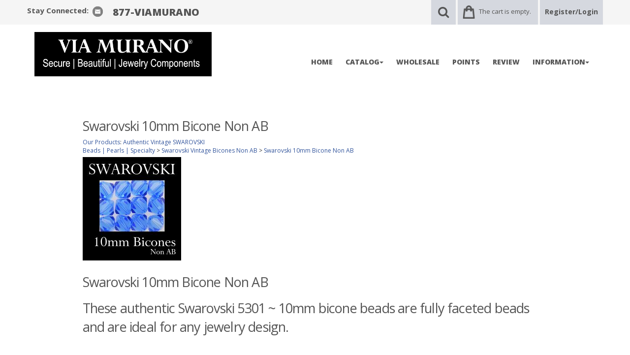

--- FILE ---
content_type: text/html; Charset=utf-8
request_url: https://www.viamurano.com/store/pc/Swarovski-10mm-Bicone-Non-AB-c213.htm
body_size: 20712
content:
<!DOCTYPE html>
<html lang="en" >
<head itemscope itemtype="http://schema.org/WebSite">

<meta charset="UTF-8" />
<TITLE itemprop="name">Swarovski 10mm Bicone Non AB - Via Murano</TITLE>
<META NAME="Description" CONTENT="Swarovski 10mm Bicone Non AB. Swarovski 10mm Crystal Bicone Beads Non AB Swarovski 10mm Bicone Non AB These authentic Swarovski 5301 ~ 10mm bicone beads are fully faceted beads and are ideal for any jewelry design. Use them for the perfect bead to add sparkle at every turn" />
<META NAME="Keywords" CONTENT="Swarovski 10mm Bicone Non AB,,Via Murano" />
<META NAME="Robots" CONTENT="index,follow" />
<META NAME="Revisit-after" CONTENT="30" />
<link rel="canonical" href="https://www.viamurano.com/store/pc/Swarovski-10mm-Bicone-Non-AB-c213.htm" />
<link rel="image_src" href="https://www.viamurano.com/store/pc/catalog/swarovskicat10mmbicone-nonab_1362_normal.jpg" />


    <link type="text/css" rel="stylesheet" href="css/bootstrap.min.css" /> 
    
    

    <link type="text/css" rel="stylesheet" href="css/datepicker3.css" />
    <link type="text/css" rel="stylesheet" href="css/facebook.css" />
    <link type="text/css" rel="stylesheet" href="css/screen.css" />
    <link type="text/css" rel="stylesheet" href="css/pcStorefront.css" />
    <link type="text/css" rel="stylesheet" href="css/quickview.css" />
    <link type="text/css" rel="stylesheet" href="css/pcSearchFields.css" />
    <link type="text/css" rel="stylesheet" href="css/search.min.css" />
    <link type="text/css" rel="stylesheet" href="css/slidebars.min.css" />
    <link type="text/css" rel="stylesheet" href="css/bulkaddtocart.css" />
    
    
    <link type="text/css" rel="stylesheet" href="../includes/mojozoom/mojozoom.css" />
    <link type="text/css" rel="stylesheet" href="../includes/javascripts/flickity/flickity.min.css" media="screen" />
<link type="text/css" rel="stylesheet" href="../includes/jquery/nivo-slider/nivo-slider.css" media="screen" />
<link type="text/css" rel="stylesheet" href="../includes/jquery/nivo-slider/productcart.css" media="screen" />

 
<link href="https://netdna.bootstrapcdn.com/font-awesome/4.0.3/css/font-awesome.css" rel="stylesheet">
<link href='https://fonts.googleapis.com/css?family=Open+Sans:300italic,400italic,600italic,700italic,800italic,400,300,600,700,800' rel='stylesheet' type='text/css'>

<!-- BEGIN COGNECY MODIFICATION - 11NOV2014 - CSS added for proper function of Bootstrap theme -->

<link type="text/css" rel="stylesheet" href="theme/VM54/css/v5footer.css" />
<!-- END COGNECY MODIFICATION 11NOV2014 -->

<link type="text/css" rel="stylesheet" href="theme/VM54/css/theme.css" />

<!-- BEGIN COGNECY MODIFICATION - 11NOV2014 - CSS added for proper function of Bootstrap theme -->

<!-- END COGNECY MODIFICATION 11NOV2014 -->

    
	<link rel="stylesheet" href="theme/VM54/css/superfish.css" media="screen">
<script src="../includes/jquery/jquery-3.5.1.min.js"></script>
<script type="text/javascript">
	var $pc = jQuery.noConflict();
	var $ = $pc;
</script>

<script src="../includes/jquery/jquery.divascookies-0.6.min.js"></script>

<script src="../includes/jquery/jquery.timepicker.min.js"></script>
<link rel="stylesheet" type="text/css" href="../includes/jquery/jquery.timepicker.css" />
<link rel="stylesheet" type="text/css" href="../includes/jquery/jquery-ui.min.css" />

<script type=text/javascript>

  var _gaq = _gaq || [];
  _gaq.push(['_setAccount', 'UA-8160845-1']);
  _gaq.push(['_trackPageview']);

  (function() {
    var ga = document.createElement('script'); ga.type = 'text/javascript'; ga.async = true;
    ga.src = ('https:' == document.location.protocol ? 'https://ssl' : 'http://www') + '.google-analytics.com/ga.js';
    var s = document.getElementsByTagName('script')[0]; s.parentNode.insertBefore(ga, s);
  })();

</script>
<meta name="viewport" content="width=device-width, initial-scale=1, maximum-scale=1">

<!-- COGNECY MODIFICATION - 08/04/2015 - MailChimp Newsletter Signup email validation -->
<!-- COGNECY MODIFICATION - 01/13/2021 - MailChimp Newsletter Signup removed/commented out -->
<!-- <script language="JavaScript" src="/store/pc/scripts/gen_validator/gen_validatorv31.js" type="text/javascript"></script> -->
<!-- END Newsletter Signup email validation -->

<!-- Ira Israel MODIFICATION - 09/30/2016 - Facebook Pixel Code
<!-- Facebook Pixel Code -->
<script>
!function(f,b,e,v,n,t,s){if(f.fbq)return;n=f.fbq=function(){n.callMethod?
n.callMethod.apply(n,arguments):n.queue.push(arguments)};if(!f._fbq)f._fbq=n;
n.push=n;n.loaded=!0;n.version='2.0';n.queue=[];t=b.createElement(e);t.async=!0;
t.src=v;s=b.getElementsByTagName(e)[0];s.parentNode.insertBefore(t,s)}(window,
document,'script','https://connect.facebook.net/en_US/fbevents.js');

fbq('init', '533880463488732');
fbq('track', "PageView");</script>
<noscript><img height="1" width="1" style="display:none"
src="https://www.facebook.com/tr?id=533880463488732&ev=PageView&noscript=1"
/></noscript>
<script>
// ViewContent
// Track key page views (ex: product page, landing page or article)
fbq('track', 'ViewContent');
</script>
<!-- End Facebook Pixel Code -->

<!-- Begin Optimonk Code --> 
<script type="text/javascript" 
src="https://onsite.optimonk.com/script.js?account=126902" 
async></script> 
  
<!-- End Optimonk Code --> 


<!-- Cognecy Modification 6/21/2018 - Added CartStack API Code -->
<!--<script data-siteid="k5FcX11K" src="https://api.cartstack.com/js/customer-tracking/viamurano.com_e7fe01ab173161c6c36dfa489732f7b2.js" type="text/javascript">
</script>  -->
<!-- END CartStack API Code -->

</head>
<body itemscope itemtype="http://schema.org/WebSite">

<div id="pcMainService" data-ng-controller="serviceCtrl"></div>
  

<div class="mobile-cart visible-xs">
	<div class="pc-quick-cart">
		  
  
<div class="dropdown ng-cloak dropblock" data-ng-controller="QuickCartCtrl" data-ng-cloak>

    <a data-ng-hide="shoppingcart.totalQuantity>0" href="#">
        The cart is empty.
    </a>  

    <a href="#" class="dropdown-toggle" data-toggle="dropdown" data-ng-show="shoppingcart.totalQuantity>0">
        <span class="cartbox">
            <span class="carboxCount">{{shoppingcart.totalQuantityDisplay}}</span>
        </span>
         Total: 
        <span data-ng-show="!Evaluate(shoppingcart.checkoutStage)">{{shoppingcart.subtotal}}</span>
        <span data-ng-show="Evaluate(shoppingcart.checkoutStage)">{{shoppingcart.total}}</span> <b class="caret"></b>
    </a>
    <div class="dropdown-menu ng-cloak" data-ng-show="shoppingcart.totalQuantity>0" data-ng-cloak>	


        <div class="pcCartDropDown pcCartLayout pcTable" data-ng-show="shoppingcart.totalQuantity>0">

            <div class="pcTableRow" data-ng-repeat="shoppingcartitem in shoppingcart.shoppingcartrow | limitTo: 10 | filter:{productID: '!!'}">                
        
                                        
                <div class="pcTableRow pcCartRowMain">
                    <div class="pcQuickCartImage">
                    
                        <div data-ng-show="!Evaluate(shoppingcart.IsBuyGift)">
                            <a data-ng-show="Evaluate(shoppingcartitem.ShowImage);" rel="nofollow" data-ng-href="{{shoppingcartitem.productURL}}"><img src="catalog/no_image.gif" data-ng-src="catalog/{{shoppingcartitem.ImageURL}}" alt="Show product details for {{shoppingcartitem.description}}"></a>                                    
                        </div>

                        <div data-ng-show="Evaluate(shoppingcart.IsBuyGift)">
                            <a data-ng-show="Evaluate(shoppingcartitem.ShowImage);" data-ng-href="ggg_viewEP.asp?grCode={{shoppingcart.grCode}}&amp;geID={{shoppingcartitem.geID}}"><img src="catalog/no_image.gif" data-ng-src="catalog/{{shoppingcartitem.ImageURL}}" alt="Show product details for {{shoppingcartitem.description}}"></a>                                    
                        </div>
                        
                    </div>
                    <div class="pcQuickCartDescription">
                        <a class="pcItemDescription title bold" rel="nofollow" data-ng-href="{{shoppingcartitem.productURL}}"><span data-ng-bind-html="shoppingcartitem.description|unsafe">{{shoppingcartitem.description}}</span></a>
                        <br />
                        <span class="pcQuickCartQtyText">Qty. {{shoppingcartitem.quantity}}</span>
                        
                            
                        <div class="pcViewCartOptions" data-ng-repeat="productoption in shoppingcartitem.productoptions">                            
                            <span class="small">{{productoption.name}}</span>
                        </div>    
                        
                        
                    </div>  
                                               
                </div>
                

                <div class="pcTableRow row-divider"></div>
                
            </div>  

                   
            <div class="pcQuickCartButtons">
            
                <div class="pcButton pcButtonViewCart" data-ng-click="viewCart()">
                  <img src="images/sample/pc_button_viewcart.gif" alt="View Cart">
                  <span class="pcButtonText">View Cart {{shoppingcart.totalQuantityDisplay}}  Item(s)</span>
                </div>
            
            </div>  

        </div> 

    </div> 

</div>

	</div>
</div>

<div id="pc-top-nav">
	<div class="container">
		<div class="row">

			<div class="pc-top-nav-left">
				<div class="pc-social-links">					
                    <span id="pcSocialLinksLabel">Stay Connected:</span> 
                    

<ul id="pcSocialLinks" itemscope itemtype="http://schema.org/Organization">  
  <li class="pcSocialLinkContactUs">
    <link itemprop="url" href="">
    <a href="contact.asp" title="Contact Us">
      <img src="theme/VM54/images/social/email.png" alt="Contact Us" />
    </a>
  </li>
  
  
</ul>

				</div>
				<div class="pc-store-number visible-lg">
					<span>877-VIAMURANO</span>
				</div>
			</div>

			<div class="pc-top-nav-right">
				<div class="pc-search">
					<a href="#reveal-search" class="reveal-search"><i class="fa fa-search"></i></a>
					<form class="pc-search-input" style="display:none;" role="search" action="showsearchresults.asp">
							<div class="form-group">
									<input type="hidden" name="pageStyle" value="H">
									<input type="hidden" name="resultCnt" value="">
									<input type="text" class="form-control" name="keyword" placeholder="Search">
							</div>
							<button type="submit" class="btn btn-default">Submit</button>
					</form>
				</div>
				<div class="pc-quick-cart">
					  
  
<div class="dropdown ng-cloak dropblock" data-ng-controller="QuickCartCtrl" data-ng-cloak>

    <a data-ng-hide="shoppingcart.totalQuantity>0" href="#">
        The cart is empty.
    </a>  

    <a href="#" class="dropdown-toggle" data-toggle="dropdown" data-ng-show="shoppingcart.totalQuantity>0">
        <span class="cartbox">
            <span class="carboxCount">{{shoppingcart.totalQuantityDisplay}}</span>
        </span>
         Total: 
        <span data-ng-show="!Evaluate(shoppingcart.checkoutStage)">{{shoppingcart.subtotal}}</span>
        <span data-ng-show="Evaluate(shoppingcart.checkoutStage)">{{shoppingcart.total}}</span> <b class="caret"></b>
    </a>
    <div class="dropdown-menu ng-cloak" data-ng-show="shoppingcart.totalQuantity>0" data-ng-cloak>	


        <div class="pcCartDropDown pcCartLayout pcTable" data-ng-show="shoppingcart.totalQuantity>0">

            <div class="pcTableRow" data-ng-repeat="shoppingcartitem in shoppingcart.shoppingcartrow | limitTo: 10 | filter:{productID: '!!'}">                
        
                                        
                <div class="pcTableRow pcCartRowMain">
                    <div class="pcQuickCartImage">
                    
                        <div data-ng-show="!Evaluate(shoppingcart.IsBuyGift)">
                            <a data-ng-show="Evaluate(shoppingcartitem.ShowImage);" rel="nofollow" data-ng-href="{{shoppingcartitem.productURL}}"><img src="catalog/no_image.gif" data-ng-src="catalog/{{shoppingcartitem.ImageURL}}" alt="Show product details for {{shoppingcartitem.description}}"></a>                                    
                        </div>

                        <div data-ng-show="Evaluate(shoppingcart.IsBuyGift)">
                            <a data-ng-show="Evaluate(shoppingcartitem.ShowImage);" data-ng-href="ggg_viewEP.asp?grCode={{shoppingcart.grCode}}&amp;geID={{shoppingcartitem.geID}}"><img src="catalog/no_image.gif" data-ng-src="catalog/{{shoppingcartitem.ImageURL}}" alt="Show product details for {{shoppingcartitem.description}}"></a>                                    
                        </div>
                        
                    </div>
                    <div class="pcQuickCartDescription">
                        <a class="pcItemDescription title bold" rel="nofollow" data-ng-href="{{shoppingcartitem.productURL}}"><span data-ng-bind-html="shoppingcartitem.description|unsafe">{{shoppingcartitem.description}}</span></a>
                        <br />
                        <span class="pcQuickCartQtyText">Qty. {{shoppingcartitem.quantity}}</span>
                        
                            
                        <div class="pcViewCartOptions" data-ng-repeat="productoption in shoppingcartitem.productoptions">                            
                            <span class="small">{{productoption.name}}</span>
                        </div>    
                        
                        
                    </div>  
                                               
                </div>
                

                <div class="pcTableRow row-divider"></div>
                
            </div>  

                   
            <div class="pcQuickCartButtons">
            
                <div class="pcButton pcButtonViewCart" data-ng-click="viewCart()">
                  <img src="images/sample/pc_button_viewcart.gif" alt="View Cart">
                  <span class="pcButtonText">View Cart {{shoppingcart.totalQuantityDisplay}}  Item(s)</span>
                </div>
            
            </div>  

        </div> 

    </div> 

</div>

				</div>
				<div class="pc-register-login">
					<a href="CustPref.asp">Register/Login</a>
				</div>
			</div>

		</div>	
	</div>
</div>

<div id="pc-header">
	<div class="container">      
        <div class="row">
            <div class="col-sm-2">
                <div class="brand">
                    <span itemscope itemtype="http://schema.org/Organization">
                    	<link itemprop="url" href="">
                        <a href="default.asp">
                            
                            	<link itemprop="logo" href="https://www.viamurano.com//store/pc/catalog/amazon-banner2-15-21.jpg">
                                <img src="catalog/amazon-banner2-15-21.jpg" alt="Via Murano" />
                            
                        </a>
                    </span>
                </div>
                <div id="contact-info" class="visible-xs">
                    <div class="pc-store-number">
                        <span>877-VIAMURANO</span>
                    </div>	
                </div>
            </div>
                                        
            <div class="col-sm-10">
                <div class="pc-nav pull-right">
                    <ul class="sf-menu">
                        <li class="hidden">
                            <form class="pc-search-input hidden" data-mobile-id="menu-search" role="search" action="showsearchresults.asp">
                                <div class="form-group">
                                    <input type="hidden" name="pageStyle" value="H">
                                    <input type="hidden" name="resultCnt" value="">
                                    <input type="text" class="form-control" name="keyword" placeholder="Search">
                                </div>
                                <button type="submit" class="btn btn-default">Submit</button>
                            </form>
                        </li>
						<!-- NETSOURCE MODIFICATION - 09MAY2017 - change to new navigation -->
						<li>
							<a href="default.asp">HOME</a>
						</li>
						<li>
							<a class="dropdown-toggle" data-toggle="dropdown">CATALOG<b class="caret"></b></a>                  
							<div id="menubar99" >
<ul class="ddsmoothmenu-v">

<li><a href="https://www.viamurano.com/store/pc/SNAPEEZ-II-UltraPlate-Jump-Rings-Ultra-Secure-No-Solder-Jump-Ring-Made-in-USA-c9.htm">SNAPEEZ II UltraPlate Jump Rings Ultra Secure | No Solder Jump Ring Made in USA.</a>
</li>
<li><a href="https://www.viamurano.com/store/pc/Original-Snapeez-Jump-Rings-Sterling-Silver-Gold-Filled-and-Rose-Gold-Filled-Made-in-USA-c61.htm" class="MenuBarItemSubmenu">Original Snapeez Jump Rings Sterling Silver, Gold-Filled and Rose Gold-Filled Made in USA.</a>
<ul>
<li><a href="https://www.viamurano.com/store/pc/Snapeez®-Sterling-Silver-c252.htm">Snapeez® Sterling Silver</a>
</li>
<li><a href="https://www.viamurano.com/store/pc/Snapeez®-Gold-Filled-c253.htm">Snapeez® Gold Filled</a>
</li>
<li><a href="https://www.viamurano.com/store/pc/Snapeez®-Rose-Gold-Filled-c254.htm">Snapeez® Rose Gold Filled</a>
</li>
</ul>
</li>
<li><a href="https://www.viamurano.com/store/pc/Snapeez-OVAL-Snapeez-Jump-Rings-Made-in-USA-c165.htm">Snapeez OVAL Snapeez Jump Rings Made in USA.</a>
</li>
<li><a href="https://www.viamurano.com/store/pc/Twisted-Tornado-Crimp-Secure-Easy-Trusted-Made-in-USA-c128.htm">Twisted Tornado Crimp Secure | Easy | Trusted Made in USA.</a>
</li>
<li><a href="https://www.viamurano.com/store/pc/Original-Twisted-Tornado-Crimp-Sterling-Silver-and-Gold-Filled-Made-in-USA-c14.htm">Original Twisted Tornado Crimp Sterling Silver and Gold-Filled Made in USA.</a>
</li>
<li><a href="https://www.viamurano.com/store/pc/Beading-Wire-Made-in-USA-c129.htm">Beading Wire Made in USA.</a>
</li>
<li><a href="https://www.viamurano.com/store/pc/Wire-Wrapper-Headpins-Eyepins-Made-in-USA-c69.htm">Wire Wrapper Headpins &amp; Eyepins. Made in USA.</a>
</li>
<li><a href="https://www.viamurano.com/store/pc/Charms-Sterling-Silver-Made-in-USA-c174.htm" class="MenuBarItemSubmenu">Charms Sterling Silver Made in USA.</a>
<ul>
<li><a href="https://www.viamurano.com/store/pc/Apparel-c278.htm">Apparel</a>
</li>
<li><a href="https://www.viamurano.com/store/pc/Baby-c277.htm">Baby</a>
</li>
<li><a href="https://www.viamurano.com/store/pc/Bird-c238.htm">Bird</a>
</li>
<li><a href="https://www.viamurano.com/store/pc/Butterfly-c176.htm">Butterfly</a>
</li>
<li><a href="https://www.viamurano.com/store/pc/Cat-c184.htm">Cat</a>
</li>
<li><a href="https://www.viamurano.com/store/pc/Cosmetic-c285.htm">Cosmetic</a>
</li>
<li><a href="https://www.viamurano.com/store/pc/Dog-c181.htm">Dog</a>
</li>
<li><a href="https://www.viamurano.com/store/pc/Flora-c283.htm">Flora</a>
</li>
<li><a href="https://www.viamurano.com/store/pc/Heart-c175.htm">Heart</a>
</li>
<li><a href="https://www.viamurano.com/store/pc/Insect-c284.htm">Insect</a>
</li>
<li><a href="https://www.viamurano.com/store/pc/Mammals-c282.htm">Mammals</a>
</li>
<li><a href="https://www.viamurano.com/store/pc/Miscellaneous-c177.htm">Miscellaneous</a>
</li>
<li><a href="https://www.viamurano.com/store/pc/Musical-c186.htm">Musical</a>
</li>
<li><a href="https://www.viamurano.com/store/pc/Mytholgy-c255.htm">Mytholgy</a>
</li>
<li><a href="https://www.viamurano.com/store/pc/Ocean-Nautical-c185.htm">Ocean &amp; Nautical</a>
</li>
<li><a href="https://www.viamurano.com/store/pc/Religious-c250.htm">Religious</a>
</li>
<li><a href="https://www.viamurano.com/store/pc/Sports-c249.htm">Sports</a>
</li>
<li><a href="https://www.viamurano.com/store/pc/USA-c281.htm">USA</a>
</li>
<li><a href="https://www.viamurano.com/store/pc/Western-c251.htm">Western</a>
</li>
</ul>
</li>
<li><a href="https://www.viamurano.com/store/pc/NEW-PRODUCTS-c279.htm">NEW PRODUCTS</a>
</li>
<li><a href="https://www.viamurano.com/store/pc/Toggles-Lobster-Clasps-c51.htm">Toggles Lobster Clasps</a>
</li>
<li><a href="https://www.viamurano.com/store/pc/Chain-plus-more-DuroPlate-Made-in-USA-c37.htm">Chain plus more... DuroPlate. Made in USA.</a>
</li>
<li><a href="https://www.viamurano.com/store/pc/Earring-Findings-c59.htm" class="MenuBarItemSubmenu">Earring Findings</a>
<ul>
<li><a href="https://www.viamurano.com/store/pc/The-HOOP-Lightweight-Round-Seamless-Hoop-Made-in-USA-c235.htm">The HOOP ~ Lightweight Round Seamless Hoop. Made in USA.</a>
</li>
<li><a href="https://www.viamurano.com/store/pc/Paddles-Spikes-c188.htm">Paddles Spikes</a>
</li>
</ul>
</li>
<li><a href="https://www.viamurano.com/store/pc/Pewter-Findings-c195.htm" class="MenuBarItemSubmenu">Pewter Findings</a>
<ul>
<li><a href="https://www.viamurano.com/store/pc/Pewter-Beads-c162.htm">Pewter Beads</a>
</li>
<li><a href="https://www.viamurano.com/store/pc/Pewter-Bead-Caps-c161.htm">Pewter Bead Caps</a>
</li>
<li><a href="https://www.viamurano.com/store/pc/Pewter-Charms-c159.htm">Pewter Charms</a>
</li>
<li><a href="https://www.viamurano.com/store/pc/Pewter-Chain-c166.htm">Pewter Chain</a>
</li>
<li><a href="https://www.viamurano.com/store/pc/Pewter-Connectors-and-Rings-c160.htm">Pewter Connectors and Rings</a>
</li>
<li><a href="https://www.viamurano.com/store/pc/Pewter-Fish-c157.htm">Pewter Fish</a>
</li>
<li><a href="https://www.viamurano.com/store/pc/Pewter-Pendants-and-Misc-c163.htm">Pewter Pendants and Misc</a>
</li>
<li><a href="https://www.viamurano.com/store/pc/Pewter-Spacers-and-Rounds-c158.htm">Pewter Spacers and Rounds</a>
</li>
</ul>
</li>
<li><a href="https://www.viamurano.com/store/pc/The-Hoop-Collection-c288.htm">The Hoop Collection</a>
</li>
<li><a href="https://www.viamurano.com/store/pc/Design-Beautiful-c280.htm">Design Beautiful</a>
</li>
<li><a href="https://www.viamurano.com/store/pc/SALE-ITEMS-c199.htm" class="MenuBarItemSubmenu">SALE ITEMS</a>
<ul>
<li><a href="https://www.viamurano.com/store/pc/SKULL-Charms-c170.htm">SKULL Charms</a>
</li>
<li><a href="https://www.viamurano.com/store/pc/Concentric-Rings-and-Pendant-c189.htm">Concentric Rings and Pendant</a>
</li>
<li><a href="https://www.viamurano.com/store/pc/TOTAL-RECALL-Memory-Wire-c141.htm">TOTAL RECALL Memory Wire</a>
</li>
<li><a href="https://www.viamurano.com/store/pc/Linx-It-Connections-c16.htm" class="MenuBarItemSubmenu">Linx-It Connections</a>
<ul>
<li><a href="https://www.viamurano.com/store/pc/Rhinestone-c139.htm">Rhinestone</a>
</li>
<li><a href="https://www.viamurano.com/store/pc/Smoothie-c87.htm">Smoothie</a>
</li>
<li><a href="https://www.viamurano.com/store/pc/Textured-c100.htm">Textured</a>
</li>
</ul>
</li>
</ul>
</li>
<li><a href="https://www.viamurano.com/store/pc/Let-s-Stay-in-Touch-c246.htm">Let's Stay in Touch</a>
</li>
<li><a href="https://www.viamurano.com/store/pc/Authentic-Vintage-SWAROVSKI-Beads-Pearls-Specialty-c167.htm" class="MenuBarItemSubmenu">Authentic Vintage SWAROVSKI Beads | Pearls | Specialty</a>
<ul>
<li><a href="https://www.viamurano.com/store/pc/Swarovski-Vintage-Bicones-Non-AB-c209.htm" class="MenuBarItemSubmenu">Swarovski Vintage Bicones Non AB</a>
<ul>
<li><a href="https://www.viamurano.com/store/pc/Swarovski-3mm-Bicone-Non-AB-c198.htm">Swarovski 3mm Bicone Non AB</a>
</li>
<li><a href="https://www.viamurano.com/store/pc/Swarovski-4mm-Bicone-Non-AB-c172.htm">Swarovski 4mm Bicone Non AB</a>
</li>
<li><a href="https://www.viamurano.com/store/pc/Swarovski-5mm-Bicone-Non-AB-c178.htm">Swarovski 5mm Bicone Non AB</a>
</li>
<li><a href="https://www.viamurano.com/store/pc/Swarovski-6mm-Bicone-Non-AB-c197.htm">Swarovski 6mm Bicone Non AB</a>
</li>
<li><a href="https://www.viamurano.com/store/pc/Swarovski-8mm-Bicone-Non-AB-c221.htm">Swarovski 8mm Bicone Non AB</a>
</li>
<li><a href="https://www.viamurano.com/store/pc/Swarovski-10mm-Bicone-Non-AB-c213.htm">Swarovski 10mm Bicone Non AB</a>
</li>
<li><a href="https://www.viamurano.com/store/pc/Swarovski-14mm-Bicone-Non-AB-c220.htm">Swarovski 14mm Bicone Non AB</a>
</li>
</ul>
</li>
<li><a href="https://www.viamurano.com/store/pc/Swarovski-Vintage-Bicones-AB-c210.htm" class="MenuBarItemSubmenu">Swarovski Vintage Bicones AB</a>
<ul>
<li><a href="https://www.viamurano.com/store/pc/Swarovski-4mm-Bicone-AB-c173.htm">Swarovski 4mm Bicone AB</a>
</li>
<li><a href="https://www.viamurano.com/store/pc/Swarovski-5mm-Bicone-AB-c200.htm">Swarovski 5mm Bicone AB</a>
</li>
<li><a href="https://www.viamurano.com/store/pc/Swarovski-6mm-Bicone-AB-c201.htm">Swarovski 6mm Bicone AB</a>
</li>
<li><a href="https://www.viamurano.com/store/pc/Swarovski-6mm-Bicone-AB-2X-c206.htm">Swarovski 6mm Bicone AB 2X</a>
</li>
<li><a href="https://www.viamurano.com/store/pc/Swarovski-8mm-Bicone-AB-c225.htm">Swarovski 8mm Bicone AB</a>
</li>
<li><a href="https://www.viamurano.com/store/pc/Swarovski-10mm-Bicone-AB-c219.htm">Swarovski 10mm Bicone AB</a>
</li>
<li><a href="https://www.viamurano.com/store/pc/Swarovski-12mm-Bicone-AB-c287.htm">Swarovski 12mm Bicone AB</a>
</li>
<li><a href="https://www.viamurano.com/store/pc/Swarovski-14mm-Bicone-AB-c286.htm">Swarovski 14mm Bicone AB</a>
</li>
</ul>
</li>
<li><a href="https://www.viamurano.com/store/pc/Swarovski-Vintage-Cubes-c265.htm" class="MenuBarItemSubmenu">Swarovski Vintage Cubes</a>
<ul>
<li><a href="https://www.viamurano.com/store/pc/Swarovski-4mm-Cubes-c264.htm">Swarovski 4mm Cubes</a>
</li>
<li><a href="https://www.viamurano.com/store/pc/Swarovski-6mm-Cubes-c266.htm">Swarovski 6mm Cubes</a>
</li>
<li><a href="https://www.viamurano.com/store/pc/Swarovski-8mm-Cubes-c267.htm">Swarovski 8mm Cubes</a>
</li>
<li><a href="https://www.viamurano.com/store/pc/Swarovski-10mm-and-12mm-Cubes-c271.htm">Swarovski 10mm and 12mm Cubes</a>
</li>
</ul>
</li>
<li><a href="https://www.viamurano.com/store/pc/Swarovski-Vintage-Rounds-Non-AB-c212.htm" class="MenuBarItemSubmenu">Swarovski Vintage Rounds Non AB</a>
<ul>
<li><a href="https://www.viamurano.com/store/pc/Swarovski-4mm-Round-Non-AB-c215.htm">Swarovski 4mm Round Non AB</a>
</li>
<li><a href="https://www.viamurano.com/store/pc/Swarovski-6mm-Round-Non-AB-c216.htm">Swarovski 6mm Round Non AB</a>
</li>
<li><a href="https://www.viamurano.com/store/pc/Swarovski-8mm-Round-Non-AB-c207.htm">Swarovski 8mm Round Non AB</a>
</li>
</ul>
</li>
<li><a href="https://www.viamurano.com/store/pc/Swarovski-Vintage-Rounds-AB-c211.htm" class="MenuBarItemSubmenu">Swarovski Vintage Rounds AB</a>
<ul>
<li><a href="https://www.viamurano.com/store/pc/Swarovski-4mm-Round-AB-c214.htm">Swarovski 4mm Round AB</a>
</li>
<li><a href="https://www.viamurano.com/store/pc/Swarovski-6mm-Round-AB-c208.htm">Swarovski 6mm Round AB</a>
</li>
<li><a href="https://www.viamurano.com/store/pc/Swarovski-8mm-Round-AB-c263.htm">Swarovski 8mm Round AB</a>
</li>
<li><a href="https://www.viamurano.com/store/pc/Swarovski-16mm-Round-AB-c272.htm">Swarovski 16mm Round AB</a>
</li>
</ul>
</li>
<li><a href="https://www.viamurano.com/store/pc/Swarovski-Vintage-Cosmic-Beads-c273.htm">Swarovski Vintage Cosmic Beads</a>
</li>
<li><a href="https://www.viamurano.com/store/pc/Swarovski-Vintage-Cosmojet-c268.htm">Swarovski Vintage Cosmojet</a>
</li>
<li><a href="https://www.viamurano.com/store/pc/Swarovski-Vintage-Eggs-c270.htm">Swarovski Vintage Eggs</a>
</li>
<li><a href="https://www.viamurano.com/store/pc/Swarovski-Vintage-Hearts-c276.htm">Swarovski Vintage Hearts</a>
</li>
<li><a href="https://www.viamurano.com/store/pc/Swarovski-Vintage-Pearls-c240.htm">Swarovski Vintage Pearls</a>
</li>
<li><a href="https://www.viamurano.com/store/pc/Swarovski-Vintage-Pendants-c204.htm">Swarovski Vintage Pendants</a>
</li>
<li><a href="https://www.viamurano.com/store/pc/Swarovski-Vintage-Rondelles-c262.htm">Swarovski Vintage Rondelles</a>
</li>
<li><a href="https://www.viamurano.com/store/pc/Swarovski-Vintage-Specialty-Beads-c205.htm">Swarovski Vintage Specialty Beads</a>
</li>
<li><a href="https://www.viamurano.com/store/pc/Swarovski-Vintage-Teardrops-c274.htm">Swarovski Vintage Teardrops</a>
</li>
</ul>
</li>
<li><a href="https://www.viamurano.com/store/pc/Beads-c169.htm" class="MenuBarItemSubmenu">Beads</a>
<ul>
<li><a href="https://www.viamurano.com/store/pc/Beads-Sterling-Silver-c258.htm">Beads - Sterling Silver</a>
</li>
<li><a href="https://www.viamurano.com/store/pc/Beads-Vintage-Other-c261.htm">Beads -Vintage &amp; Other</a>
</li>
<li><a href="https://www.viamurano.com/store/pc/Czech-Druk-Glass-Beads-c259.htm">Czech Druk Glass Beads</a>
</li>
<li><a href="https://www.viamurano.com/store/pc/Glass-Beads-c260.htm">Glass Beads</a>
</li>
<li><a href="https://www.viamurano.com/store/pc/American-Lamp-Work-Beads-c257.htm">American Lamp Work Beads</a>
</li>
<li><a href="https://www.viamurano.com/store/pc/Authentic-David-Christensen-Cane-Glass-Bead-Lots-c245.htm">Authentic David Christensen Cane Glass Bead Lots</a>
</li>
<li><a href="https://www.viamurano.com/store/pc/Genuine-Venetian-Glass-Beads-c241.htm">Genuine Venetian Glass Beads</a>
</li>
</ul>
</li>
</ul>
</div>
<script type=text/javascript>
$(function() {ddsmoothmenu.init({mainmenuid: "menubar99",
orientation: 'v',
classname: 'ddsmoothmenu-v',
arrowswap: true,
zindexvalue: 100,
contentsource: "markup"
});
});</script>

<script type=text/javascript>
var imgopen = new Image();
imgopen.src = "images/btn_collapse.gif";
var imageclose = new Image();
imageclose.src = "images/btn_expand.gif";

function UpDown(tabid)
{
	try
	{
		var etab=document.getElementById('SUB' + tabid);
		if (etab.style.display=='')
		{
			etab.style.display='none';
			var etab=document.images['IMGCAT' + tabid];
			etab.src=imageclose.src;
		}
		else
		{	
			etab.style.display='';
			var etab=document.images['IMGCAT' + tabid];
			etab.src=imgopen.src;
		}
	}
	catch(err)
	{
		return(false);
	}
	
	
}


</script>

						</li>
						<li class="hidden"><a href="CustPref.asp">ACCOUNT LOGIN</a></li>
						<li>
							<a href="https://www.viamurano.com/store/pc/Apply-for-Wholesale-Here-d42.htm">WHOLESALE</a>
						</li>
						<li>
							<a href="https://www.viamurano.com/store/pc/Club-VM-Points-d20.htm">POINTS</a>
						</li>
						<li>
							<a href="https://www.viamurano.com/store/pc/Submit-a-Review-d44.htm">REVIEW</a>
						</li>
						<li class="pc-nav-pages-dropdown">
							<a class="dropdown-toggle" data-toggle="dropdown">INFORMATION<b class="caret"></b></a>
							<div id='' class=''>
<ul class='ddsmoothmenu-v'>
<li class=''><a href=https://www.viamurano.com/store/pc/10-Coupon-d60.htm>10% Coupon</a></li>
<li class=''><a href=https://www.viamurano.com/store/pc/Mailing-List-d58.htm>Mailing List</a></li>
<li class=''><a href=https://www.viamurano.com/store/pc/SNAPEEZ-Video-QR-Code-d63.htm>SNAPEEZ Video QR Code</a></li>
<li class=''><a href=https://www.viamurano.com/store/pc/Text-Me-d59.htm>Text Me</a></li>
<li class=''><a href=https://www.viamurano.com/store/pc/Apply-Wholesale-d42.htm>Apply Wholesale</a></li>
<li class=''><a href=https://www.viamurano.com/store/pc/Review-Us-d44.htm>Review Us</a></li>
<li class=''><a href=https://www.viamurano.com/store/pc/VM-Points-d20.htm>VM Points</a></li>
<li class=''><a href=https://www.viamurano.com/store/pc/About-Us-d6.htm>About Us</a></li>
<li class=''><a href=https://www.viamurano.com/store/pc/Contact-Information-d5.htm>Contact Information</a></li>
<li class=''><a href=https://www.viamurano.com/store/pc/Made-USA-d32.htm>Made USA</a></li>
<li class=''><a href=https://www.viamurano.com/store/pc/How-To-Videos-Product-Instructions-d46.htm>How To Videos / Product Instructions</a></li>
<li class=''><a href=https://www.viamurano.com/store/pc/Privacy-Statement-d11.htm>Privacy Statement</a></li>
<li class=''><a href=https://www.viamurano.com/store/pc/Sale-Terms-d2.htm>Sale Terms</a></li>
</ul></div>
						</li>
						<!-- END NETSOURCE MODIFICATION 09MAY0217 -->
                    </ul>
                </div>
            </div>
        </div>
	</div>
</div>

  
	
<div id="pcMainArea" class="container">      

    <div class="row">
    
        
        
            <div class="col-sm-offset-1 col-sm-10 col-lg-offset-1 col-lg-10  fill">  
        
                
        
            <!--Body content --><script type=text/javascript>
/* Validate quantity field for product display option "m" */
	function isDigit(s)
	{
	var test=""+s;
	if(test=="0"||test=="1"||test=="2"||test=="3"||test=="4"||test=="5"||test=="6"||test=="7"||test=="8"||test=="9")
	{
	return(true) ;
	}
	return(false);
	}
	
	function allDigit(s)
	{
	var test=""+s ;
	for (var k=0; k <test.length; k++)
	{
		var c=test.substring(k,k+1);
		if (isDigit(c)==false)
	{
	return (false);
	}
	}
	return (true);
	}
	
	function checkproqty(fname,qty,type,MultiQty)
	{
	if (fname.value == "")
	{
		alert("Please enter a value in this field.");
		setTimeout(function() {fname.focus();}, 0);
		return (false);
	}
	if (allDigit(fname.value) == false)
	{
		alert("Please enter a positive integer in this field.");
		setTimeout(function() {fname.focus();}, 0);
		return (false);
	}
	if ((MultiQty > 0) && (eval(fname.value) != 0) && (type==1))
	{
	TempValue=eval(fname.value);
	TempV1=(TempValue/MultiQty);
	TempV1a=TempValue*TempV1;
	TempV2=Math.round(TempValue/MultiQty);
	TempV2a=TempValue*TempV2;
		if ((TempV1a != TempV2a) || (TempV1<1))
		{
				alert("This product can only be ordered in multiples of " + MultiQty);
				setTimeout(function() {fname.focus();}, 0);
				return (false);
		}
	}
	if ((qty > 0) && (eval(fname.value) != 0))
	{
		TempValue=eval(fname.value);
		if (TempValue < qty)
		{
			alert("This product requires a minimum purchase of " + " " + qty + " " + " units.");
			setTimeout(function() {fname.focus();}, 0);
			return (false);
		}
	}
	return (true);
	}
	
	/*
	Clear default form value script- By Ada Shimar (ada@chalktv.com)
	Featured on JavaScript Kit (http://javascriptkit.com)
	Visit javascriptkit.com for 400+ free scripts!
	*/
	
	function clearText(thefield){
	if (thefield.defaultValue==thefield.value)
	thefield.value = ""
	} 
</script>

<div id="pcMain" class="pcViewCategories">
	<div class="pcMainContent">
    
		
			<h1>Swarovski 10mm Bicone Non AB</h1>
			
			<div class="pcPageNav" id="pcBreadCrumbs" itemscope itemtype="http://schema.org/BreadcrumbList">
				<a href='viewCategories.asp'>Our Products</a>: <span itemprop="itemListElement" itemscope itemtype="http://schema.org/ListItem"><a itemscope itemtype="http://schema.org/Thing" itemprop="item" href="Authentic-Vintage-SWAROVSKI-br-Beads-Pearls-Specialty-c167.htm"><span itemprop="name">Authentic Vintage SWAROVSKI<br> Beads | Pearls | Specialty</span></a><meta itemprop="position" content="1" /></span><span itemprop="itemListElement" itemscope itemtype="http://schema.org/ListItem"> > <a itemscope itemtype="http://schema.org/Thing" itemprop="item" href="Swarovski-Vintage-Bicones-Non-AB-c209.htm"><span itemprop="name">Swarovski Vintage Bicones Non AB</span></a><meta itemprop="position" content="2" /></span><span itemprop="itemListElement" itemscope itemtype="http://schema.org/ListItem"> > <a itemscope itemtype="http://schema.org/Thing" itemprop="item" href="Swarovski-10mm-Bicone-Non-AB-c213.htm"><span itemprop="name">Swarovski 10mm Bicone Non AB</span></a><meta itemprop="position" content="3" /></span>
			</div>
			
			<div class="pcShowCategoryLargeImage">
				<img src="catalog/swarovskicat10mmbicone-nonab_1362_large.jpg" alt="Swarovski 10mm Bicone Non AB">
			</div>
            <div class="pcClear"></div>
		
			<div class="pcPageDesc">
<h1 class="western">Swarovski 10mm Bicone Non AB</h1>
<h1 class="western">These authentic Swarovski 5301 ~ 10mm bicone
beads are fully faceted beads and are ideal for any jewelry design.</h1>
<p><br><br>
</p>
<p style="margin-bottom: 0in">Use them for the perfect bead to add
sparkle at every turn.<br><br>Pristine | Sophisticated |
Sparkle<br><br>Diameter 10mm<br><br>Hole Size .051in/1.29mm<br><br><br>Made
in Austria. 
</p>
<p style="margin-bottom: 0in"><br>
</p>
</div>
		
        <div class="pcSortProducts">
          <form action="viewCategories.asp?pageStyle=m&amp;idcategory=213" method="post" class="pcForms">
            Sort by:
            <select id="pcSortBox" class="form-control" name="prodSort" onChange="javascript:if (this.value != '') {this.form.submit();}">
                                    
                <option value="0">SKU</option>
                <option value="1" selected>Description</option>
                <option value="2">High Price</option>
                <option value="3">Low Price</option>
            </select>
          </form>
        </div>
          
      
		<div class="pcClear"></div>
        
	<form action="instPrd.asp" method="post" name="m" id="m" class="pcForms">

    <div class="pcShowProducts">
        
        
<!--Product List Start-->
 
  <div class="pcShowProductsListDesc">
    <p>Specify a quantity for any of the products listed on this page, then click 'Add to Cart' to add them to your shopping cart. If the quantity field is not visible for a product, you must click on the 'More Details' button and select the options or fill out the fields that require your input.</p>
  </div>

  
<div class="pcShowProductsMTable">
  <div class="pcShowProductsMHeader">
    
        <div class="pcShowProductQtyM">
          Qty
        </div>
      
    <div class="pcShowProductImageM">&nbsp;</div>
    
      <div class="pcShowProductSkuM">
        SKU
      </div>
    
    <div class="pcShowProductNameM">
      Description
    </div>
    <div class="pcShowProductPriceM">
      Price
    </div>
  </div>


<div class="pcShowProductsM" itemscope itemtype="http://schema.org/Product">
	 
  	<div class="pcShowProductQtyM">
								
        <input name="idProduct1" type="hidden" value="2184">					
        
        <input name="QtyM2184" type="text" value="0" size="2" maxlength="10" onBlur="checkproqty(this,0,0,0)">
      
    </div>
  

	<div class="pcShowProductImageM">
		
	      <a itemprop="url" href="SWAROVSKI-5301-Bicone-Bead-10mm-Amethyst-Non-AB-12-Pieces-213p2184.htm" data-idProduct="2184"><img itemprop="image" src="catalog/sku5301-bicone-10mm-amethyst-nonab_2092_thumb.jpg" alt="SWAROVSKI #5301 Bicone Bead 10mm Amethyst Non AB (12 Pieces)"></a>
      
  </div>
        
	
  	<div class="pcShowProductSkuM">
    	<span itemprop="sku" class="pcShowProductSku">5301-10mm-amethyst-nonab</span>
	  </div>
  
  
  <div class="pcShowProductNameM">
  	<div class="pcShowProductName">
  		<a itemprop="url" href="SWAROVSKI-5301-Bicone-Bead-10mm-Amethyst-Non-AB-12-Pieces-213p2184.htm"><span itemprop="name">SWAROVSKI #5301 Bicone Bead 10mm Amethyst Non AB (12 Pieces)</span></a>
    </div>
    
		
	    <div class="pcShowProductSDesc">
				<span itemprop="description">SWAROVSKI #5301 Bicone Bead 10mm Amethyst Non AB (12 Pieces)</span>
      	
      </div>
    
	</div>

	<div class="pcShowProductPriceM">
		
    
        <div class="pcShowProductPrice" itemprop="offers" itemscope itemtype="http://schema.org/Offer">
            <meta itemprop="priceCurrency" content="USD" />
            <meta itemprop="price" content="11.99" />
			Price: $11.99
        </div>
  
        <input name="BTOTOTAL1" type="hidden" value="11.99">
        
  </div>
</div>


<div class="pcShowProductsM" itemscope itemtype="http://schema.org/Product">
	 
  	<div class="pcShowProductQtyM">
								
        <input name="idProduct2" type="hidden" value="2185">					
        
        <input name="QtyM2185" type="text" value="0" size="2" maxlength="10" onBlur="checkproqty(this,0,0,0)">
      
    </div>
  

	<div class="pcShowProductImageM">
		
	      <a itemprop="url" href="SWAROVSKI-5301-Bicone-Bead-10mm-Aquamarine-Non-AB-12-Pieces-213p2185.htm" data-idProduct="2185"><img itemprop="image" src="catalog/sku5301-bicone-10mm-aquamarine-nonab_414_thumb.jpg" alt="SWAROVSKI #5301 Bicone Bead 10mm Aquamarine Non AB (12 Pieces)"></a>
      
  </div>
        
	
  	<div class="pcShowProductSkuM">
    	<span itemprop="sku" class="pcShowProductSku">5301-10mm-aquamarine-nonab</span>
	  </div>
  
  
  <div class="pcShowProductNameM">
  	<div class="pcShowProductName">
  		<a itemprop="url" href="SWAROVSKI-5301-Bicone-Bead-10mm-Aquamarine-Non-AB-12-Pieces-213p2185.htm"><span itemprop="name">SWAROVSKI #5301 Bicone Bead 10mm Aquamarine Non AB (12 Pieces)</span></a>
    </div>
    
		
	    <div class="pcShowProductSDesc">
				<span itemprop="description">SWAROVSKI #5301 Bicone Bead 10mm Aquamarine Non AB (12 Pieces)</span>
      	
      </div>
    
	</div>

	<div class="pcShowProductPriceM">
		
    
        <div class="pcShowProductPrice" itemprop="offers" itemscope itemtype="http://schema.org/Offer">
            <meta itemprop="priceCurrency" content="USD" />
            <meta itemprop="price" content="11.99" />
			Price: $11.99
        </div>
  
        <input name="BTOTOTAL2" type="hidden" value="11.99">
        
  </div>
</div>


<div class="pcShowProductsM" itemscope itemtype="http://schema.org/Product">
	 
  	<div class="pcShowProductQtyM">
			
        <input name="idProduct3" type="hidden" value="2186">
		<meta itemprop="productID" content="2186" />
        <input type="hidden" name="QtyM2186" value="0">   
      
    </div>
  

	<div class="pcShowProductImageM">
		
	      <a itemprop="url" href="SWAROVSKI-5301-Bicone-Bead-10mm-Crystal-Non-AB-12-Pieces-213p2186.htm" data-idProduct="2186"><img itemprop="image" src="catalog/sku5301-bicone-10mm-crystal-nonab_1019_thumb.jpg" alt="SWAROVSKI #5301 Bicone Bead 10mm Crystal Non AB (12 Pieces)"></a>
      
  </div>
        
	
  	<div class="pcShowProductSkuM">
    	<span itemprop="sku" class="pcShowProductSku">5301-10mm-crystal-nonab</span>
	  </div>
  
  
  <div class="pcShowProductNameM">
  	<div class="pcShowProductName">
  		<a itemprop="url" href="SWAROVSKI-5301-Bicone-Bead-10mm-Crystal-Non-AB-12-Pieces-213p2186.htm"><span itemprop="name">SWAROVSKI #5301 Bicone Bead 10mm Crystal Non AB (12 Pieces)</span></a>
    </div>
    
		
	    <div class="pcShowProductSDesc">
				<span itemprop="description">SWAROVSKI #5301 Bicone Bead 10mm Crystal Non AB (12 Pieces)</span>
      	
      </div>
    
	</div>

	<div class="pcShowProductPriceM">
		
    
        <div class="pcShowProductPrice" itemprop="offers" itemscope itemtype="http://schema.org/Offer">
            <meta itemprop="priceCurrency" content="USD" />
            <meta itemprop="price" content="11.99" />
			Price: $11.99
        </div>
  
        <input name="BTOTOTAL3" type="hidden" value="11.99">
        
  </div>
</div>


<div class="pcShowProductsM" itemscope itemtype="http://schema.org/Product">
	 
  	<div class="pcShowProductQtyM">
								
        <input name="idProduct4" type="hidden" value="2018">					
        
        <input name="QtyM2018" type="text" value="0" size="2" maxlength="10" onBlur="checkproqty(this,0,0,0)">
      
    </div>
  

	<div class="pcShowProductImageM">
		
	      <a itemprop="url" href="SWAROVSKI-5301-Bicone-Bead-10mm-Indicolite-Non-AB-12-Pieces-213p2018.htm" data-idProduct="2018"><img itemprop="image" src="catalog/5301-10mm-indicolite-nonab_274_thumb.jpg" alt="SWAROVSKI #5301 Bicone Bead 10mm Indicolite Non AB (12 Pieces)"></a>
      
  </div>
        
	
  	<div class="pcShowProductSkuM">
    	<span itemprop="sku" class="pcShowProductSku">5301-10mm-indicolite-nonab</span>
	  </div>
  
  
  <div class="pcShowProductNameM">
  	<div class="pcShowProductName">
  		<a itemprop="url" href="SWAROVSKI-5301-Bicone-Bead-10mm-Indicolite-Non-AB-12-Pieces-213p2018.htm"><span itemprop="name">SWAROVSKI #5301 Bicone Bead 10mm Indicolite Non AB (12 Pieces)</span></a>
    </div>
    
		
	    <div class="pcShowProductSDesc">
				<span itemprop="description">SWAROVSKI #5301 Bicone Bead 10mm Indicolite Non AB (12 Pieces)</span>
      	
      </div>
    
	</div>

	<div class="pcShowProductPriceM">
		
    
        <div class="pcShowProductPrice" itemprop="offers" itemscope itemtype="http://schema.org/Offer">
            <meta itemprop="priceCurrency" content="USD" />
            <meta itemprop="price" content="11.99" />
			Price: $11.99
        </div>
  
        <input name="BTOTOTAL4" type="hidden" value="11.99">
        
  </div>
</div>


<div class="pcShowProductsM" itemscope itemtype="http://schema.org/Product">
	 
  	<div class="pcShowProductQtyM">
								
        <input name="idProduct5" type="hidden" value="2022">					
        
        <input name="QtyM2022" type="text" value="0" size="2" maxlength="10" onBlur="checkproqty(this,0,0,0)">
      
    </div>
  

	<div class="pcShowProductImageM">
		
	      <a itemprop="url" href="SWAROVSKI-5301-Bicone-Bead-10mm-Jet-Non-AB-12-Pieces-213p2022.htm" data-idProduct="2022"><img itemprop="image" src="catalog/5301-10mm-jet-nonab_2328_thumb.jpg" alt="SWAROVSKI #5301 Bicone Bead 10mm Jet Non AB (12 Pieces)"></a>
      
  </div>
        
	
  	<div class="pcShowProductSkuM">
    	<span itemprop="sku" class="pcShowProductSku">5301-10mm-jet-nonab</span>
	  </div>
  
  
  <div class="pcShowProductNameM">
  	<div class="pcShowProductName">
  		<a itemprop="url" href="SWAROVSKI-5301-Bicone-Bead-10mm-Jet-Non-AB-12-Pieces-213p2022.htm"><span itemprop="name">SWAROVSKI #5301 Bicone Bead 10mm Jet Non AB (12 Pieces)</span></a>
    </div>
    
		
	    <div class="pcShowProductSDesc">
				<span itemprop="description">SWAROVSKI #5301 Bicone Bead 10mm Jet Non AB (12 Pieces)</span>
      	
      </div>
    
	</div>

	<div class="pcShowProductPriceM">
		
    
        <div class="pcShowProductPrice" itemprop="offers" itemscope itemtype="http://schema.org/Offer">
            <meta itemprop="priceCurrency" content="USD" />
            <meta itemprop="price" content="11.99" />
			Price: $11.99
        </div>
  
        <input name="BTOTOTAL5" type="hidden" value="11.99">
        
  </div>
</div>


<div class="pcShowProductsM" itemscope itemtype="http://schema.org/Product">
	 
  	<div class="pcShowProductQtyM">
								
        <input name="idProduct6" type="hidden" value="2025">					
        
        <input name="QtyM2025" type="text" value="0" size="2" maxlength="10" onBlur="checkproqty(this,0,0,0)">
      
    </div>
  

	<div class="pcShowProductImageM">
		
	      <a itemprop="url" href="SWAROVSKI-5301-Bicone-Bead-10mm-Light-Colorado-Topaz-Non-AB-12-Pieces-213p2025.htm" data-idProduct="2025"><img itemprop="image" src="catalog/5301-10mm-light-colorado-topaz-nonab_27_thumb.jpg" alt="SWAROVSKI #5301 Bicone Bead 10mm Light Colorado Topaz Non AB (12 Pieces)"></a>
      
  </div>
        
	
  	<div class="pcShowProductSkuM">
    	<span itemprop="sku" class="pcShowProductSku">5301-10mm-lt-colorado-topaz-nonab</span>
	  </div>
  
  
  <div class="pcShowProductNameM">
  	<div class="pcShowProductName">
  		<a itemprop="url" href="SWAROVSKI-5301-Bicone-Bead-10mm-Light-Colorado-Topaz-Non-AB-12-Pieces-213p2025.htm"><span itemprop="name">SWAROVSKI #5301 Bicone Bead 10mm Light Colorado Topaz Non AB (12 Pieces)</span></a>
    </div>
    
		
	    <div class="pcShowProductSDesc">
				<span itemprop="description">SWAROVSKI #5301 Bicone Bead 10mm Light Colorado Topaz Non AB (12 Pieces)</span>
      	
      </div>
    
	</div>

	<div class="pcShowProductPriceM">
		
    
        <div class="pcShowProductPrice" itemprop="offers" itemscope itemtype="http://schema.org/Offer">
            <meta itemprop="priceCurrency" content="USD" />
            <meta itemprop="price" content="11.99" />
			Price: $11.99
        </div>
  
        <input name="BTOTOTAL6" type="hidden" value="11.99">
        
  </div>
</div>


<div class="pcShowProductsM" itemscope itemtype="http://schema.org/Product">
	 
  	<div class="pcShowProductQtyM">
								
        <input name="idProduct7" type="hidden" value="2027">					
        
        <input name="QtyM2027" type="text" value="0" size="2" maxlength="10" onBlur="checkproqty(this,0,0,0)">
      
    </div>
  

	<div class="pcShowProductImageM">
		
	      <a itemprop="url" href="SWAROVSKI-5301-Bicone-Bead-10mm-Light-Rose-Non-AB-12-Pieces-213p2027.htm" data-idProduct="2027"><img itemprop="image" src="catalog/5301-10mm-lt-rose-nonab_1908_thumb.jpg" alt="SWAROVSKI #5301 Bicone Bead 10mm Light Rose Non AB (12 Pieces)"></a>
      
  </div>
        
	
  	<div class="pcShowProductSkuM">
    	<span itemprop="sku" class="pcShowProductSku">5301-10mm-lt-rose-nonab</span>
	  </div>
  
  
  <div class="pcShowProductNameM">
  	<div class="pcShowProductName">
  		<a itemprop="url" href="SWAROVSKI-5301-Bicone-Bead-10mm-Light-Rose-Non-AB-12-Pieces-213p2027.htm"><span itemprop="name">SWAROVSKI #5301 Bicone Bead 10mm Light Rose Non AB (12 Pieces)</span></a>
    </div>
    
		
	    <div class="pcShowProductSDesc">
				<span itemprop="description">SWAROVSKI #5301 Bicone Bead 10mm Light Rose Non AB (12 Pieces)</span>
      	
      </div>
    
	</div>

	<div class="pcShowProductPriceM">
		
    
        <div class="pcShowProductPrice" itemprop="offers" itemscope itemtype="http://schema.org/Offer">
            <meta itemprop="priceCurrency" content="USD" />
            <meta itemprop="price" content="11.99" />
			Price: $11.99
        </div>
  
        <input name="BTOTOTAL7" type="hidden" value="11.99">
        
  </div>
</div>


<div class="pcShowProductsM" itemscope itemtype="http://schema.org/Product">
	 
  	<div class="pcShowProductQtyM">
								
        <input name="idProduct8" type="hidden" value="2024">					
        
        <input name="QtyM2024" type="text" value="0" size="2" maxlength="10" onBlur="checkproqty(this,0,0,0)">
      
    </div>
  

	<div class="pcShowProductImageM">
		
	      <a itemprop="url" href="SWAROVSKI-5301-Bicone-Bead-10mm-Light-Sapphire-Non-AB-12-Pieces-213p2024.htm" data-idProduct="2024"><img itemprop="image" src="catalog/5301-10mm-lt.sapphire-nonab_1964_thumb.jpg" alt="SWAROVSKI #5301 Bicone Bead 10mm Light Sapphire Non AB (12 Pieces)"></a>
      
  </div>
        
	
  	<div class="pcShowProductSkuM">
    	<span itemprop="sku" class="pcShowProductSku">5301-10mm-lt-sapphire-nonab</span>
	  </div>
  
  
  <div class="pcShowProductNameM">
  	<div class="pcShowProductName">
  		<a itemprop="url" href="SWAROVSKI-5301-Bicone-Bead-10mm-Light-Sapphire-Non-AB-12-Pieces-213p2024.htm"><span itemprop="name">SWAROVSKI #5301 Bicone Bead 10mm Light Sapphire Non AB (12 Pieces)</span></a>
    </div>
    
		
	    <div class="pcShowProductSDesc">
				<span itemprop="description">SWAROVSKI #5301 Bicone Bead 10mm Light Sapphire Non AB (12 Pieces)</span>
      	
      </div>
    
	</div>

	<div class="pcShowProductPriceM">
		
    
        <div class="pcShowProductPrice" itemprop="offers" itemscope itemtype="http://schema.org/Offer">
            <meta itemprop="priceCurrency" content="USD" />
            <meta itemprop="price" content="11.99" />
			Price: $11.99
        </div>
  
        <input name="BTOTOTAL8" type="hidden" value="11.99">
        
  </div>
</div>


<div class="pcShowProductsM" itemscope itemtype="http://schema.org/Product">
	 
  	<div class="pcShowProductQtyM">
								
        <input name="idProduct9" type="hidden" value="2019">					
        
        <input name="QtyM2019" type="text" value="0" size="2" maxlength="10" onBlur="checkproqty(this,0,0,0)">
      
    </div>
  

	<div class="pcShowProductImageM">
		
	      <a itemprop="url" href="SWAROVSKI-5301-Bicone-Bead-10mm-Montana-Non-AB-12-Pieces-213p2019.htm" data-idProduct="2019"><img itemprop="image" src="catalog/5301-10mm-montana-nonab_1515_thumb.jpg" alt="SWAROVSKI #5301 Bicone Bead 10mm Montana Non AB (12 Pieces)"></a>
      
  </div>
        
	
  	<div class="pcShowProductSkuM">
    	<span itemprop="sku" class="pcShowProductSku">5301-10mm-montana-nonab</span>
	  </div>
  
  
  <div class="pcShowProductNameM">
  	<div class="pcShowProductName">
  		<a itemprop="url" href="SWAROVSKI-5301-Bicone-Bead-10mm-Montana-Non-AB-12-Pieces-213p2019.htm"><span itemprop="name">SWAROVSKI #5301 Bicone Bead 10mm Montana Non AB (12 Pieces)</span></a>
    </div>
    
		
	    <div class="pcShowProductSDesc">
				<span itemprop="description">SWAROVSKI #5301 Bicone Bead 10mm Montana Non AB (12 Pieces)</span>
      	
      </div>
    
	</div>

	<div class="pcShowProductPriceM">
		
    
        <div class="pcShowProductPrice" itemprop="offers" itemscope itemtype="http://schema.org/Offer">
            <meta itemprop="priceCurrency" content="USD" />
            <meta itemprop="price" content="11.99" />
			Price: $11.99
        </div>
  
        <input name="BTOTOTAL9" type="hidden" value="11.99">
        
  </div>
</div>


<div class="pcShowProductsM" itemscope itemtype="http://schema.org/Product">
	 
  	<div class="pcShowProductQtyM">
								
        <input name="idProduct10" type="hidden" value="2026">					
        
        <input name="QtyM2026" type="text" value="0" size="2" maxlength="10" onBlur="checkproqty(this,0,0,0)">
      
    </div>
  

	<div class="pcShowProductImageM">
		
	      <a itemprop="url" href="SWAROVSKI-5301-Bicone-Bead-10mm-Peridot-Non-AB-12-Pieces-213p2026.htm" data-idProduct="2026"><img itemprop="image" src="catalog/5301-10mm-peridot-nonab_1605_thumb.jpg" alt="SWAROVSKI #5301 Bicone Bead 10mm Peridot Non AB (12 Pieces)"></a>
      
  </div>
        
	
  	<div class="pcShowProductSkuM">
    	<span itemprop="sku" class="pcShowProductSku">5301-10mm-peridot-nonab</span>
	  </div>
  
  
  <div class="pcShowProductNameM">
  	<div class="pcShowProductName">
  		<a itemprop="url" href="SWAROVSKI-5301-Bicone-Bead-10mm-Peridot-Non-AB-12-Pieces-213p2026.htm"><span itemprop="name">SWAROVSKI #5301 Bicone Bead 10mm Peridot Non AB (12 Pieces)</span></a>
    </div>
    
		
	    <div class="pcShowProductSDesc">
				<span itemprop="description">SWAROVSKI #5301 Bicone Bead 10mm Peridot Non AB (12 Pieces)</span>
      	
      </div>
    
	</div>

	<div class="pcShowProductPriceM">
		
    
        <div class="pcShowProductPrice" itemprop="offers" itemscope itemtype="http://schema.org/Offer">
            <meta itemprop="priceCurrency" content="USD" />
            <meta itemprop="price" content="11.99" />
			Price: $11.99
        </div>
  
        <input name="BTOTOTAL10" type="hidden" value="11.99">
        
  </div>
</div>


<div class="pcShowProductsM" itemscope itemtype="http://schema.org/Product">
	 
  	<div class="pcShowProductQtyM">
								
        <input name="idProduct11" type="hidden" value="2023">					
        
        <input name="QtyM2023" type="text" value="0" size="2" maxlength="10" onBlur="checkproqty(this,0,0,0)">
      
    </div>
  

	<div class="pcShowProductImageM">
		
	      <a itemprop="url" href="SWAROVSKI-5301-Bicone-Bead-10mm-Rose-Non-AB-12-Pieces-213p2023.htm" data-idProduct="2023"><img itemprop="image" src="catalog/5301-10mm-rose-nonab_1755_thumb.jpg" alt="SWAROVSKI #5301 Bicone Bead 10mm Rose Non AB (12 Pieces)"></a>
      
  </div>
        
	
  	<div class="pcShowProductSkuM">
    	<span itemprop="sku" class="pcShowProductSku">5301-10mm-rose-nonab</span>
	  </div>
  
  
  <div class="pcShowProductNameM">
  	<div class="pcShowProductName">
  		<a itemprop="url" href="SWAROVSKI-5301-Bicone-Bead-10mm-Rose-Non-AB-12-Pieces-213p2023.htm"><span itemprop="name">SWAROVSKI #5301 Bicone Bead 10mm Rose Non AB (12 Pieces)</span></a>
    </div>
    
		
	    <div class="pcShowProductSDesc">
				<span itemprop="description">SWAROVSKI #5301 Bicone Bead 10mm Rose Non AB (12 Pieces)</span>
      	
      </div>
    
	</div>

	<div class="pcShowProductPriceM">
		
    
        <div class="pcShowProductPrice" itemprop="offers" itemscope itemtype="http://schema.org/Offer">
            <meta itemprop="priceCurrency" content="USD" />
            <meta itemprop="price" content="11.99" />
			Price: $11.99
        </div>
  
        <input name="BTOTOTAL11" type="hidden" value="11.99">
        
  </div>
</div>


<div class="pcShowProductsM" itemscope itemtype="http://schema.org/Product">
	 
  	<div class="pcShowProductQtyM">
								
        <input name="idProduct12" type="hidden" value="2021">					
        
        <input name="QtyM2021" type="text" value="0" size="2" maxlength="10" onBlur="checkproqty(this,0,0,0)">
      
    </div>
  

	<div class="pcShowProductImageM">
		
	      <a itemprop="url" href="SWAROVSKI-5301-Bicone-Bead-10mm-Sapphire-Non-AB-12-Pieces-213p2021.htm" data-idProduct="2021"><img itemprop="image" src="catalog/5301-10mm-sapphire-nonab_2346_thumb.jpg" alt="SWAROVSKI #5301 Bicone Bead 10mm Sapphire Non AB (12 Pieces)"></a>
      
  </div>
        
	
  	<div class="pcShowProductSkuM">
    	<span itemprop="sku" class="pcShowProductSku">5301-10mm-sapphire-nonab</span>
	  </div>
  
  
  <div class="pcShowProductNameM">
  	<div class="pcShowProductName">
  		<a itemprop="url" href="SWAROVSKI-5301-Bicone-Bead-10mm-Sapphire-Non-AB-12-Pieces-213p2021.htm"><span itemprop="name">SWAROVSKI #5301 Bicone Bead 10mm Sapphire Non AB (12 Pieces)</span></a>
    </div>
    
		
	    <div class="pcShowProductSDesc">
				<span itemprop="description">SWAROVSKI #5301 Bicone Bead 10mm Sapphire Non AB (12 Pieces)</span>
      	
      </div>
    
	</div>

	<div class="pcShowProductPriceM">
		
    
        <div class="pcShowProductPrice" itemprop="offers" itemscope itemtype="http://schema.org/Offer">
            <meta itemprop="priceCurrency" content="USD" />
            <meta itemprop="price" content="11.99" />
			Price: $11.99
        </div>
  
        <input name="BTOTOTAL12" type="hidden" value="11.99">
        
  </div>
</div>


<div class="pcShowProductsM" itemscope itemtype="http://schema.org/Product">
	 
  	<div class="pcShowProductQtyM">
								
        <input name="idProduct13" type="hidden" value="2020">					
        
        <input name="QtyM2020" type="text" value="0" size="2" maxlength="10" onBlur="checkproqty(this,0,0,0)">
      
    </div>
  

	<div class="pcShowProductImageM">
		
	      <a itemprop="url" href="SWAROVSKI-5301-Bicone-Bead-10mm-Siam-Non-AB-12-Pieces-213p2020.htm" data-idProduct="2020"><img itemprop="image" src="catalog/5301-10mm-siam-nonab_542_thumb.jpg" alt="SWAROVSKI #5301 Bicone Bead 10mm Siam Non AB (12 Pieces)"></a>
      
  </div>
        
	
  	<div class="pcShowProductSkuM">
    	<span itemprop="sku" class="pcShowProductSku">5301-10mm-siam-nonab</span>
	  </div>
  
  
  <div class="pcShowProductNameM">
  	<div class="pcShowProductName">
  		<a itemprop="url" href="SWAROVSKI-5301-Bicone-Bead-10mm-Siam-Non-AB-12-Pieces-213p2020.htm"><span itemprop="name">SWAROVSKI #5301 Bicone Bead 10mm Siam Non AB (12 Pieces)</span></a>
    </div>
    
		
	    <div class="pcShowProductSDesc">
				<span itemprop="description">SWAROVSKI #5301 Bicone Bead 10mm Siam Non AB (12 Pieces)</span>
      	
      </div>
    
	</div>

	<div class="pcShowProductPriceM">
		
    
        <div class="pcShowProductPrice" itemprop="offers" itemscope itemtype="http://schema.org/Offer">
            <meta itemprop="priceCurrency" content="USD" />
            <meta itemprop="price" content="11.99" />
			Price: $11.99
        </div>
  
        <input name="BTOTOTAL13" type="hidden" value="11.99">
        
  </div>
</div>

  <input type="hidden" name="pCnt" value="13">
</div>
<!--Product List End-->

        <div class="pcClear"></div>
        

    </div>
    
    <div class="pcShowProductAddToCart">
			<button class="pcButton pcButtonAddToCart" name="submit" id="submit">
				<img alt=" Add to Cart" src="images/pc/addtocart.gif" />
				<span class="pcButtonText">Add to Cart</span>
			</button>
    </div>
  
  </form>

	<script type=text/javascript>
		$pc(window).on('load', function() {
			var obj = document.getElementById("overlay");
			if(getURLParam("atc") == 1) {
				openDialog('<a href="viewcart.asp?cs=1" role="button" class="btn btn-default">View Cart</a><a role="button" class="btn btn-default" data-dismiss="modal">Continue Shopping</a>', '<div id="OverlayMsgDialog" title="Item(s) added to the cart" style="display:; text-align: left;"><div class="ui-main"><div style="margin: 5px 0 5px 0;">Your item(s) were added</div>Cart contains 0 Item(s) | Subtotal: $0.00</div></div>', 'Item(s) added to the cart', false);
			}
		});
	</script>

<a href="javascript:;" id="viewAll" onclick="return hs.htmlExpand(this, { contentId: 'modal_viewAll', align: 'center', width: 200 } )" class="highslide"></a>
<div id='modal_viewAll' class="highslide-maincontent">
		<div align='center'>Loading... Please wait.</div>
</div>
<!-- End: Modal Window - viewAll -->
<!-- Start: Modal Functions - viewAll -->
<script language="JavaScript">
function pcf_Close_viewAll() { var t=setTimeout("hs.close('viewAll')",50) }
function pcf_Open_viewAll() { document.getElementById('viewAll').onclick() }
</script>
<!-- End: Modal Functions - viewAll -->


    </div>
</div>

        
                <div class="pcClear"></div>
            </div>
        
        

    </div>
    <!-- BEGIN NETSOURCE MODIFICATION - 09MAY2017 - ADDED Recently Viewed Products -->
    <div class="row recentProducts">
      <div class="col-md-12">
        
      </div><!-- /.col-md-12 -->
    </div><!-- /.row .recentProducts -->
    <!-- END NETSOURCE MODIFICATION - 09MAY2017 -->
</div><!-- /#pcMainArea -->

<script src="theme/VM54/js/hoverIntent.js"></script>
<script src="theme/VM54/js/superfish.js"></script>
<script src="theme/VM54/js/jquery.pcmenu.js"></script>

<!-- BEGIN COGNECY MODIFICATION - Code needed for Cognecy Custom Footer  -->
<div id="size" style="visibility:hidden"></div>

<section id="bottom" class="CSfooterTop">
	<div class="container">
		<div class="row">
			<div class="col-md-3 col-sm-6">
				<!--
				<h4>About Us<span class="pull-right visible-xs"><a href="javascript:void();"><i class="btn-slide fa fa-plus"></i></a></span></h4>
				<div class="hide-mobile">
				<span>Lorem ipsum dolor sit amet, consectetur adipiscing elit. Etiam tincidunt condimentum dictum. Etiam auctor elit sed dolor molestie gravida. Mauris vel lectus neque. Suspendisse.</span>
				<p>Lorem ipsum dolor sit amet, consectetur.</p>
					<span class="follow-me-icons" >
						<a href=""><i class="fa fa-twitter fa-2"></i></a>
						<a href=""><i class="fa fa-dribbble fa-2"></i></a>
						<a href=""><i class="fa fa-github fa-2"></i></a>
						<a href=""><i class="fa fa-facebook fa-2"></i></a>
					</span>
				</div>
				-->
			</div>
			<div class="col-md-2 col-sm-6">
				<!--
				<h4>Company<span class="pull-right visible-xs"><a href="javascript:void();"><i class="btn-slide fa fa-plus"></i></a></span></h4>
				<div class="hide-mobile">
					<ul class="arrow">
						<li><a href="#">The Company</a></li>
						<li><a href="#">Our Team</a></li>
						<li><a href="#">Our Partners</a></li>
						<li><a href="#">Our Services</a></li>
						<li><a href="#">Faq</a></li>
						<li><a href="#">Conatct Us</a></li>
						<li><a href="#">Privacy Policy</a></li>
						<li><a href="#">Terms of Use</a></li>
						<li><a href="#">Copyright</a></li>
					</ul>
				</div>
				-->
			</div>
			<div class="col-md-3 col-sm-6">
				<!--
				<h4>Latest News<span class="pull-right visible-xs"><a href="javascript:void();"><i class="btn-slide fa fa-plus"></i></a></span></h4>
				<div class="hide-mobile">
					<div class="media">
						<div class="media-body">
							<span class="media-heading"><a href="#">Lorem ipsum dolor sit amet, consectetur.</a></span>
							<small class="muted">Posted 7 Aug 2014</small>
						</div>
					</div>
					<div class="media">
						<div class="media-body">
							<span class="media-heading"><a href="#">Lorem ipsum dolor sit amet, consectetur.</a></span>
							<small class="muted">Posted 13 Dec 2013</small>
						</div>
					</div>
					<div class="media">
						<div class="media-body">
							<span class="media-heading"><a href="#">Lorem ipsum dolor sit amet, consectetur.</a></span>
							<small class="muted">Posted 11 Jul 2013</small>
						</div>
					</div>
				</div>
				-->
			</div>
			<div class="col-md-4 col-sm-6">
				<!--
				<h4>Address<span class="pull-right visible-xs"><a href="javascript:void();"><i class="btn-slide fa fa-plus"></i></a></span></h4>
				<div class="hide-mobile">
				<address>
					<strong>VIA Murano</strong><br>
					PO Box 1467<br>
					Castle Rock, CO  80104<br>
					877-VIAMURANO
					<br>&nbsp;<br>
				--> 
				<!--
				<div id="map1" class="map">
				--> 
				<!--
				</address>
				</div>
				-->
				<!--
				<h4>Mailing List<span class="pull-right visible-xs"><a href="javascript:void();"><i class="btn-slide fa fa-plus"></i></a></span></h4>
				<div id="mc_embed_signup" class="hide-mobile">
					<form action="//viamurano.us1.list-manage.com/subscribe/post?u=2f00cf792cf112d02d345ca68&amp;id=30f334f930" method="post" id="mc-embedded-subscribe-form" name="mcembeddedsubscribeform" class="validate" target="_blank" novalidate>
						<div class="input-group">
							<input type="email" value="" name="EMAIL" class="required email form-control " id="mce-EMAIL" autocomplete="off" placeholder="Enter your email">
							<span class="input-group-btn">
							<button class="btn btn-danger button" type="Submit" name="subscribe" id="mc-embedded-subscribe">Go!</button>
							</span>
				--> 
							<!-- real people should not fill this in and expect good things - do not remove this or risk form bot signups-->
				<!--
							<div style="position: absolute; left: -5000px;">
								<input type="text" name="b_2f00cf792cf112d02d345ca68_30f334f930" value="">
							</div>
						</div>
					</form>
					<script language="JavaScript" type="text/javascript">
						//You should create the validator only after the definition of the HTML form
						var frmvalidator  = new Validator("mcembeddedsubscribeform");
						frmvalidator.addValidation("EMAIL","maxlen=50");
						frmvalidator.addValidation("EMAIL","req");
						frmvalidator.addValidation("EMAIL","email");
					</script>
				</div>
				-->
			</div>
		</div>
	</div>
	<br />
</section>
<footer id="footer" class="CSfooterBot">
	<div class="container">
		<div class="row">
			<div class="col-sm-6 pull-left">
				&copy; <script>document.write(new Date().getFullYear())</script> <a target="_blank" href="https://www.viamurano.com">Via Murano&reg;</a> All Rights Reserved.
			</div>
			<div class="col-sm-6">
				<ul class="pull-right">
					<li><a href="https://www.viamurano.com">Home</a></li>
					<li><a href="https://www.viamurano.com/store/pc/About-Us-d6.htm">About Us</a></li>
					<li><a href="https://www.viamurano.com/store/pc/contact.asp">Contact Us</a></li>
				</ul>
			</div>
		</div>
	</div>
</footer>

<!-- 
<script src="https://maps.google.com/maps/api/js?sensor=false"></script>
<script type="text/javascript">
/*
  jQuery(function ($) {
      function init_map1() {
		  var myLocation = new google.maps.LatLng(30.228734,-81.612559);
		  var mapOptions = {
		    center: myLocation,
		    zoom: 16
		  };
		  var marker = new google.maps.Marker({
		    position: myLocation,
		    title: "Property Location"
		  });
		  var map = new google.maps.Map(document.getElementById("map1"),
		    mapOptions);
		  marker.setMap(map);
      }
      init_map1();
  });
*/
</script>
--> 

<script type="text/javascript">
  $(window).on('load', function() {
 $(".btn-slide").click(function(){
    //alert($(this).prev("#panel").tagName);
  $(this).parent().parent().parent().next("div").slideToggle("400");
  $(this).toggleClass("fa fa-plus"); 
  $(this).toggleClass("fa fa-minus");     
    return false;
 });
  
});
</script>
<style>
  .map {
    min-width: 100px;
    min-height: 150px;
    width: 100%;
    height: 100%;
  }
  .follow-me-icons {
    font-size: 30px;
  }

</style>

<!--  END COGNECY MODIFICATION  -->

<!-- Cognecy Modification - Line Below uses [jquery.meanmenu.js] instead of [jquery.meanmenu.min.js] -->
<script src="theme/VM54/js/jquery.meanmenu.js"></script>
<script src="theme/VM54/js/modernizr.js"></script>	
<script type="text/javascript">

    $(document).ready(function() {
        var superfishNav = $('.pc-nav ul').superfish({});
        $('.pc-nav').meanmenu({meanScreenWidth: "767", meanRemoveAttrs: true}).pcMenu();
 

	    $(document).click(function() {
		   $("form.pc-search-input").fadeOut();
	    });
	    $(".reveal-search").on("click", function(e) {
		    e.stopImmediatePropagation();
		    $("form.pc-search-input").fadeToggle();
		    $("form input[name='keyword']").focus();
	    });
	    $("form.pc-search-input").on("click", function(e) {
		    e.stopImmediatePropagation();
        });

        var brandImgHeight = $(".brand img").height();
        if(!Modernizr.mq('(max-width: 767px)')) {
        $(".brand img").css({"margin-top":"0px", "visibility":"visible"});
        } else {
        var headerRowHeight = $("#pc-header .row").height();
        var imgMarginHeight = ((parseInt(headerRowHeight) - parseInt(brandImgHeight))-20)/2;
        $(".brand img").css({"margin-top":"0px", "visibility":"visible"});
        }

        $(window).on("resize", function () {
			var brandImgHeight = $(".brand img").height();
            if(!Modernizr.mq('(max-width: 767px)')) {
                $(".brand img").css({"margin-top":"0px", "visibility":"visible"});
            } else {
                var headerRowHeight = $("#pc-header .row").height();
                var imgMarginHeight = ((parseInt(headerRowHeight) - parseInt(brandImgHeight))-20)/2;
                $(".brand img").css({"margin-top":"0px", "visibility":"visible"});
            }
        });


        // ---------- BEGIN COGNECY MODIFICATION - Code needed for Cognecy Custom Footer
        var scrollbar_width = 0;
        if ( $('body').height() > $(window).height()) {
           
          /* Modified from: http://jdsharp.us/jQuery/minute/calculate-scrollbar-width.php */
          var calculation_content = $('<div style="width:50px;height:50px;overflow:hidden;position:absolute;top:-200px;left:-200px;"><div style="height:100px;"></div>');
          $('body').append( calculation_content );
          var width_one = $('div', calculation_content).innerWidth();
          calculation_content.css('overflow-y', 'scroll');
          var width_two = $('div', calculation_content).innerWidth();
          $(calculation_content).remove();
          scrollbar_width =  width_one - width_two;
		}
        // ---------- END COGNECY MODIFICATION 



        // ---------- BEGIN COGNECY MODIFICATION - Code needed for Cognecy Custom Footer
    	$('#size').html($(document).width());
        // ---------- END COGNECY MODIFICATION 

        // ---------- BEGIN COGNECY MODIFICATION - Code Needed For Cognecy Custom Footer
        var curWidth = parseInt($('#size').html()); 
        $('#size').html($(document).width());

        if ( $(document).width() > 767 - scrollbar_width ) {
            $(".hide-mobile").show();
            //$(".hide-mobile").css("display:block;");
            //$("#menubar99").css({display: 'none'; opacity: 1;});
      } else if ( curWidth > 767 - scrollbar_width ) {
            $(".hide-mobile").hide(); 
            $('i.fa-minus').removeClass('fa-minus').addClass('fa-plus');
            //$("#menubar99").show();
            //$("div#menubar99 .mean-expand").show();  
	    }
        // ---------- END COGNECY MODIFICATION


})
</script><div class="modal fade" id="GlobalMsgDialog" tabindex="-1" role="dialog" aria-labelledby="pcDialogTitle" aria-hidden="true">
   <div class="modal-dialog modal-dialog-center">
      <div class="modal-content">
         <div class="modal-header">
            <button type="button" class="close" data-dismiss="modal" aria-hidden="true">&times;</button>
            <h4 class="modal-title" id="pcDialogTitle">Global Message</h4>
         </div>
         <div class="modal-body">
            <p id="pcDialogMessage"></p>
         </div>
         <div class="modal-footer">
            <div id="pcDialogButtons"></div>
         </div>
      </div>
   </div>
</div>
<div class="modal fade" id="QuickViewDialog" tabindex="-1" role="dialog" aria-labelledby="quickViewLabel" aria-hidden="true">
	<div class="modal-dialog">
    <div id="modal-content" class="modal-content">
			<div class="modal-header">
        <h4 class="modal-title" id="quickViewLabel">Quick View</h4>
        </div>
		</div>
	</div>
</div>

<script type=text/javascript>
    var opc_js_1 = 'Credit Card numbers can only contain digits and spaces';
    var opc_js_2 = 'Please enter your e-mail address';
    var opc_js_3 = 'Please enter a valid e-mail address. E.g.: yourname@domain.com';
    var opc_js_4 = 'Please enter your password';
    var opc_js_5a = '<strong>This e-mail address already exists in our customer database</strong>. Please enter a different e-mail address, or log into your account by using either this e-mail address and your password (if any), or this e-mail address and the Order Code that was included in the order notification message that you received at the time you placed an order.'; 
    var opc_js_8 = 'Please enter your first name';
    var opc_js_9 = 'Please enter last name';
    var opc_js_10 = 'Please enter your address';
    var opc_js_11 = 'Please enter your city';
    var opc_js_12 = 'Please select your country';
    var opc_js_13 = 'Please enter your ZIP/Postal code';
    var opc_js_15 = 'Please select your state';
    var opc_js_16 = 'Please enter a valid phone number';
    var opc_js_22 = ' Updating your billing address, please wait....... ';
    var opc_js_25 = 'Please enter the recipient\'s first name';
    var opc_js_26 = 'Please enter the recipient\'s last name';
    var opc_js_27 = 'Please enter the recipient\'s address';
    var opc_js_28 = 'Please enter the recipient\'s city';
    var opc_js_29 = 'Please select the recipient\'s country';
    var opc_js_30 = 'Please enter the ZIP/Postal code (US/CA)';
    var opc_js_32 = 'Please select the recipient\'s state';
    var opc_js_35 = 'Please select a valid delivery date';
    var opc_js_36 = 'Please select a valid delivery time';
    var opc_js_38 = 'Add new shipping address...';
    var opc_js_42 = ' Your order was updated successfully.';
    var opc_js_43 = 'Please select a payment method';
    var opc_js_44 = 'Please enter your credit card number';
    var opc_js_45 = 'The Credit Card number must contain at least 16 digits';
    var opc_js_46 = 'Your credit card is not valid';
    var opc_js_47 = 'Please enter your password again to confirm';
    var opc_js_48 = 'Your passwords do not match'; 
    var opc_js_51 = ' You already have an account with us.';  
    var opc_js_53 = ' We were unable to update your order. Please try again!';
    var opc_js_54 = ' Loading shipping options, please wait....... ';
    var opc_js_63 = 'Please enter your state/province';
    var opc_js_64 = 'Please enter recipient\'s state/province';
    var opc_js_65 = 'View Cart';
    var opc_js_66 = 'Try Again';
    var opc_js_74 = 'You must enter a valid zip code';
    var opc_js_79 = 'Please wait while we reload your order details';
    var opc_js_81 = 'Saving Order... Please wait';    
    var Custmoda_27 = 'You must enter a valid VAT ID';
    var Custmoda_25 = 'You must enter a valid Social Security Number';
    var login_5 = 'You must review and agree to our Terms & Conditions before placing an order on our store.';
    var opc_ship_4 = ' Your shipping selection was updated successfully';    
    var opc_16 = 'Zip:';
    var opc_16a = 'Postal Code:';
    var opc_20 = 'Use my billing address';
    var opc_21 = 'Registrant\'s preferred location';  
    var opc_51a = 'OK';      
    var opc_57 = 'There was an error saving your information. Please check the form for errors and try again. If the problem persists, please contact us so we can save your order and look into the problem.';
    var QV_2 = 'Loading . . . ';
    var ShowSearch_2 = 'Please wait while we process your request...';
    var ShowSearch_3 = 'Your search will return ';
    var ShowSearch_4 = ' result(s).';
    var button_clear = 'Clear Cart';
    var button_view = 'View Cart';
    var button_close = 'Continue Shopping';
    var message_restore = '<div class="pcSuccessMessage">' + "We loaded back into the shopping cart items that you had added during your last visit, so you don't have to look for them again." + '</div>';
    var title_restore = 'Customer Service Message';
    var title_askPassword = 'Register Customer Account';
    var message_askPassword = 'Add a password for quicker checkout and access to more features (e.g. save multiple shipping addresses, view saved shopping carts, etc.).';
    var title_validation = 'Attention Valued Customer';
    var button_closeHTML = '<a role="button" class="btn btn-default" data-dismiss="modal">' + 'Continue Shopping' + '</a>';
    var button_askPasswordHTML = '<a role="button" class="btn btn-default" data-dismiss="modal" onClick="JavaScript:noPass();">' + ' You already have an account with us.' + '</a>' + '<a role="button" class="btn btn-default" data-dismiss="modal" onClick="JavaScript:addPass();">' + 'OK' + '</a>';
    var scDateFrmt = "MM/DD/YY"; 
       
    var pcRootUrl = 'https://www.viamurano.com/store';
        
        var validateGuestInfo = true;    
    
        var scDispDiscCart="0";
    
</script>
<script src="https://ajax.googleapis.com/ajax/libs/angularjs/1.2.4/angular.min.js"></script>




    <script src="../includes/jquery/jquery.validate.min.js"></script>
    <script src="../includes/jquery/jquery.form.js"></script>
    <script src="../includes/jquery/jquery.touchSwipe.min.js"></script>
    <script src="../includes/jquery/smoothmenu/ddsmoothmenu.js"></script>
        
    <script src="../includes/javascripts/bootstrap.js"></script>
    <script src="../includes/javascripts/bootstrap-tabcollapse.js"></script>
    <script src="../includes/javascripts/bootstrap-datepicker.js"></script>
    
    <script src="../includes/javascripts/highslide.html.packed.js"></script>
    <script src="../includes/javascripts/jquery.blockUI.js"></script>
    <script src="../includes/javascripts/json3.js"></script>
    <script src="../includes/javascripts/accounting.min.js"></script>
    <script src="../includes/javascripts/productcart.js"></script>
    
    <script src="service/app/service.js"></script>
    <script src="service/app/quickcart.js"></script>
    <script src="service/app/viewcart.js"></script>
    <script src="service/app/search.js"></script>
    
    
    
    <script type="text/javascript" src="../includes/mojozoom/mojozoom.js"></script>
    <script type="text/javascript" src="js/bulkaddtocart.js"></script>    




<script type=text/javascript>
    // $pc("#prdtabs").tabCollapse('show');
</script>



<script type="text/javascript"> 

    var facebookActive = false;

</script>


<!-- Begin Optimonk Code -->
<script type="text/javascript"
src="https://onsite.optimonk.com/script.js?account=126902"
async></script>

<!-- End Optimonk Code -->

<!-- Begin Mailchimp Codee -->
<script id="mcjs">!function(c,h,i,m,p){m=c.createElement(h),p=c.getElementsByTagName(h)[0],m.async=1,m.src=i,p.parentNode.insertBefore(m,p)}(document,"script","https://chimpstatic.com/mcjs-connected/js/users/2f00cf792cf112d02d345ca68/c3a94f441e807e3433710d17a.js");</script>
<!-- End Mailchimp Code -->
</body>
</html>

--- FILE ---
content_type: text/css
request_url: https://www.viamurano.com/store/pc/theme/VM54/css/v5footer.css
body_size: 562
content:
body > section#bottom {
  padding: 16px 0;
  padding-bottom: 30px;
}
.CSfooterTop {
  background-color: #5f5f5f;
}
.CSfooterTop a:not(.btn) {
  color: #bdc3c7;
}
.CSfooterTop a:not(.btn):hover {
  color: #d9534f;
}
.CSfooterBot {
  background-color: #4f4f4f;
}
#bottom {
  color: #bdc3c7;
  font-size: 120%;
}
#bottom h4 {
  /*margin-top: 20px;*/
  /*margin-bottom: 15px;*/
  padding-top: 0px;
}
#bottom .media-heading {
  display: block;
  font-weight: 400;
}
#bottom ul.arrow {
  list-style: none;
  padding: 0;
  margin: 0;
}
#bottom ul.arrow li::before {
  font-family: FontAwesome;
  font-size: 11px;
}
#bottom ul.arrow li::before {
  margin-right: 5px;
}
#bottom ul.arrow li::before {
  content: "\f105";
}
#footer {
  padding-top: 30px;
  padding-bottom: 30px;
  color: #bdc3c7;
}
#footer a {
  color: #bdc3c7;
}
#footer a:hover {
  color: #d9534f;
}
#footer ul {
  list-style: none;
  padding: 0;
  margin: 0;
}
#footer ul > li {
  display: inline-block;
  margin-left: 15px;
}
#footer a:hover,
a:focus {
  color: #d9534f;
  text-decoration: none;
  outline: none;
}
#bottom a:hover,
a:focus {
  color: #d9534f;
  text-decoration: none;
  outline: none;
}


--- FILE ---
content_type: text/css
request_url: https://www.viamurano.com/store/pc/theme/VM54/css/theme.css
body_size: 8448
content:

/*! #######################################################################

	MeanMenu 2.0.6
	--------
	
	To be used with jquery.meanmenu.js by Chris Wharton (http://www.meanthemes.com/plugins/meanmenu/)

####################################################################### */

/* hide the link until viewport size is reached */
a.meanmenu-reveal {
	/*display: none;*/    /* COGNECY MODIFICATION 11NOV2014 */
}

/* when under viewport size, .mean-container is added to body */
.mean-container .mean-bar {
	float: left;
	width: 100%;
	position: relative;
	background: #0c1923;
	padding: 4px 0;
	min-height: 42px;
	z-index: 1049;
}

.mean-container a.meanmenu-reveal {
	width: 22px;
	height: 22px;
	padding: 13px 13px 11px 13px;
	position: absolute;
	top: 0;
	right: 0;
	cursor: pointer;
	color: #fff;
	text-decoration: none;
	font-size: 16px;
	text-indent: -9999em;
	line-height: 22px;
	font-size: 1px;
	display: block;
	font-family: Arial, Helvetica, sans-serif;
	font-weight: 700;
}

.mean-container a.meanmenu-reveal span {
	display: block;
	background: #fff;
	height: 3px;
	margin-top: 3px;
}

.mean-container .mean-nav {
	float: left;
	width: 100%;
	background: #0c1923;
	margin-top: 44px;
}

.mean-container .mean-nav ul {
	padding: 0;
	margin: 0;
	width: 100%;
	list-style-type: none;
}

.mean-container .mean-nav ul li {
	position: relative;
	float: left;
	width: 100%;
}

.mean-container .mean-nav ul li a {
	display: block;
	float: left;
	width: 90%;
	padding: 1em 5%;
	margin: 0;
	text-align: left;
	color: #fff;
	border-top: 1px solid #383838;
	border-top: 1px solid rgba(255,255,255,0.5);
	text-decoration: none;
	text-transform: uppercase;
}

.mean-container .mean-nav ul li li a {
	width: 80%;
	padding: 1em 10%;
	border-top: 1px solid #f1f1f1;
	border-top: 1px solid rgba(255,255,255,0.25);
	opacity: 0.75;
	filter: alpha(opacity=75);
	text-shadow: none !important;
	visibility: visible;
}

.mean-container .mean-nav ul li.mean-last a {
	border-bottom: none;
	margin-bottom: 0;
}

.mean-container .mean-nav ul li li li a {
	width: 70%;
	padding: 1em 15%;
}

.mean-container .mean-nav ul li li li li a {
	width: 60%;
	padding: 1em 20%;
}

.mean-container .mean-nav ul li li li li li a {
	width: 50%;
	padding: 1em 25%;
}

.mean-container .mean-nav ul li a:hover {
	background: #252525;
	background: rgba(255,255,255,0.1);
}

.mean-container .mean-nav ul li a.mean-expand {
	margin-top: 1px;
	width: 26px;
	height: 32px;
	padding: 12px !important;
	text-align: center;
	position: absolute;
	right: 0;
	top: 0;
	z-index: 2;
	font-weight: 700;
	background: rgba(255,255,255,0.1);
	border: none !important;
	border-left: 1px solid rgba(255,255,255,0.4) !important;
	border-bottom: 1px solid rgba(255,255,255,0.2) !important;
}

.mean-container .mean-nav ul li a.mean-expand:hover {
	background: rgba(0,0,0,0.9);
}

.mean-container .mean-push {
	float: left;
	width: 100%;
	padding: 0;
	margin: 0;
	clear: both;
}

.mean-nav .wrapper {
	width: 100%;
	padding: 0;
	margin: 0;
}

/* Fix for box sizing on Foundation Framework etc. */
.mean-container .mean-bar, .mean-container .mean-bar * {
	-webkit-box-sizing: content-box;
	-moz-box-sizing: content-box;
	box-sizing: content-box;
}


.mean-remove {
	display: none !important;
}
/* ===================
START: SITE STYLES
=================== */
@charset "utf-8";

* {
	font-family: "Open Sans", "Helvetica Neue", sans-serif;
}

body {
    margin:0;
    padding:0;
    padding-bottom: 0px;
}
div#pcMainUsefulLinks ul {
	padding: 0 0;
	padding-left: 25px;
	margin: 0;
    width: 200px;
}
div#pcMainAreaPrice ul {
	padding: 0 0;
	padding-left: 25px;
	margin: 0;
}
div#pcMainAreaLinks ul {
	padding: 0 0;
	padding-left: 25px;
	margin: 0;
}

/* BEGIN COGNECY MODIFICATION 11NOV2014 */
div#pcMainAreaPrice ul.dropdown {
	padding: 0 0;
	width: 100%;
	padding-bottom: 20px;
}

div#pcMainAreaPrice ul.dropdown ul {
	padding: 0 0;
}

div#pcMainAreaPrice ul.dropdown li, a {
	padding: 0 0;
}
/* END COGNECY MODIFICATION 11NOV2014 */

.left_nav {
	border-bottom: 1px solid #DDDDDD;
	border-right: 1px solid #DDDDDD;
	border-left: 1px solid #DDDDDD;   /* COGNECY MODIFICATION 11NOV2014 */
	padding: 0px 10px 0px 10px;       /* COGNECY MODIFICATION 11NOV2014 */
	margin-left:-15px;                /* COGNECY MODIFICATION 11NOV2014 */
}
.left_nav li {
	list-style-position: outside;
	list-style-type: none;
	margin-left: -25px;
}
.left_nav h3 {
	font-size: 120%;
	font-weight: 700;
	margin-bottom: 10px;
	padding-bottom: 7px;
	border-bottom: 1px solid rgba(221, 221, 221, 1);
}
.left_nav .pcRecentProduct {
	padding: 5px 5px;
	margin: 4px 0px;
	background: #F0F2F5;
	border-radius: 3px;
}
.left_nav .pcRecentProduct:hover {
	background: #dbdfe5;
}
.left_nav .pcRecentProduct::before {
content: " ";
display: table;
}
.left_nav .pcRecentProduct::after {
content: " ";
display: table;
}
.pcRecentProduct a {
	width: 70%;
	margin-left: 30%;
	display: inline-block;
	line-height: 20px;
	min-height: 42px;
	color: #3B5A9C;
	text-decoration: none;
}
.pcRecentProduct img {
	height: 40px;
	vertical-align: top;
	width: 40px;
	margin: 0;
	margin-top: 1px;
	margin-left: -22%;
	position: absolute;
	border-radius: 4px;
}
div#pcMainAreaPrice ul a {
	font-size: 13px;
	padding: 5px 7px;
	display: inline-block;
	width: 100%;
	background: #F0F2F5;
	margin: 4px 0px;
	border-radius: 3px;
	color: #3B5A9C;
	text-decoration: none;
}
div#pcMainAreaPrice ul a:hover {
	background: #dbdfe5;
}
.pcCartLayout .divider {
   border: 0px; 
}
.dropdown-menu > .pcCartLayout {
    padding: 14px;
}
.pcCartDropDown,#pcCartDropDown {
    min-width: 350px;   
}
#pcFeaturedProductsList #pcSpecials, #pcFeaturedProductsList #pcNewArrivals, #pcFeaturedProductsList #pcBestSellers, #pcFeaturedProductsList #pcUsefulLinks
{
	float: left;
	margin: 1%;
	width: 23%;
}
#pcFeaturedProductsList #pcUsefulLinks li {
    list-style-position: outside;
    list-style-type: none;
    margin-left: -25px;
}
#pcOPCtotal {
    display: none;
}
#pcMainArea {
	padding-top: 20px;
	padding-bottom: 70px;
}
.pcShowProductsH {
	border-top: 1px solid #ddd;
	padding: 30px;
}
.pcShowProductImageH img {
	max-height: 150px;
}
.pcShowProductInfoH .pcShowProductPrice {
	display: inline-block;
}
.pcShowProductInfoH .pcShowProductRating {
	margin: 0;
	display: block;
}
.pcShowProducts {
	overflow: hidden;
}
#pcFeaturedProductsList #pcSpecials, #pcFeaturedProductsList #pcNewArrivals, #pcFeaturedProductsList #pcBestSellers, #pcFeaturedProductsList #pcUsefulLinks {
	float: left;
	margin: 1%;
	width: 31%;
	padding: 1%;
	background: #F8F8F8;
	height: 100%;
	margin-bottom: -99999px;
	padding-bottom: 99999px;
}
.pcRow {
	border-top: 1px solid #ddd;
}
.pcInfoMessage {
	background: #F3F5F8;
	border-color: #F3F5F8;
}
.pc-nav div {
    color: #CCCCCC;   
}
.navbar {
	margin-bottom: 0;
}

/* ===================
END: SITE STYLES
=================== */

/* ===================
 START: TOP NAV
=================== */
#pc-top-nav {
	background: #F5F5F5;
	position: static;
	width: 100%;
	z-index: 1049;
	top:0;
}
.pc-top-nav-left {
	float: left;
	margin: 6px 0;
}
.pc-top-nav-right {
	float: right;
	margin-bottom: -1px;
}

#pcSocialLinksLabel {
	font-family: "Open Sans";
	font-size: 15px;
	font-weight: bold;
	color: #555;
	margin: 5px 0;
	display: inline-block;
}
#pcSocialLinks {
	display: inline-block;
	list-style-type: none;
	margin: 0px 0;
	padding-left: 5px;
}
div.pc-social-links {
	float: left;
}

.pc-store-number {
	float: left;
}
.pc-store-number span {
	font-family: "Open Sans";
	font-size: 20px;
	font-weight: 800;
	color: #555;
	display: inline-block;
	margin: 5px 20px;
}

div.pc-search {
	float: left;
}
a.reveal-search {
	font-size: 24px;
	padding: 5px 14px;
	display: inline-block;
	background: #D5D8DF;
	color: #555;
	
}
a.reveal-search i {
	line-height: 40px;
}
a.reveal-search:hover {
	background: #C2C5CE;
}

div.pc-quick-cart {
	float: left;
	list-style: none;
	margin-bottom: -2px;
}
.pc-quick-cart > .dropblock > a:first-child {
	font-size: 13px;
	padding: 0px 14px;
	padding-top: 12px;
	display: inline-block;
	position: relative;
	top: 2px;
	color: #555;
	margin: 0 0px;
	min-height: 50px;
	padding-left: 43px;
	text-decoration: none;
	cursor: default;
}
.pc-quick-cart > .dropblock > a:first-child::before {
	content: "";
	display: block;
	height: 27px;
	width: 27px;
	text-align: center;
	background: url(../images/shopping-bag-icon.png) no-repeat center center;
	background-size: contain;
	color: #555;
	padding: 13px;
	position: relative;
	float: left;
	margin-left: -34px;
	margin-top: -3px;
}

div.pc-register-login {
	float: left;
}
div.pc-register-login a {
	font-weight: bold;
	font-size: 14px;
	min-height: 50px;
	display: inline-block;
	background: #D5D8DF;
	color: #555;
	padding: 14px 10px;
	text-decoration: none;
}
div.pc-register-login a:hover {
	background: #C2C5CE;
}
div.pc-quick-cart .dropblock {
	font-size: 13px;
	display: inline-block;
	background: #D5D8DF;
	color: #555;
	margin: 0 4px;
	min-height: 50px;
	text-decoration: none;
}
div.pc-quick-cart .dropblock:hover {
	background: #C2C5CE;
}
.pc-quick-cart .dropblock a.dropdown-toggle {
	padding: 0 10px;
	padding-top: 17px;
	display: inline-block;
	float: left;
	color: #555;
	font-weight: bold;
	font-size: 12px;
}
.pc-quick-cart .dropblock a.dropdown-toggle .caret {
	display: none;
}
.cartbox {
	width: 40px;
  height: 29px;
	display: inline-block;
  margin: 0px;
  padding: 0px; 
	background: url(../images/shopping-bag-icon.png) no-repeat left center;
	background-size: contain;
	float: left;
	position: relative;
	top: -7px;
}
.carboxCount {
	color: #555;
	font-family: "Open Sans","sans-serif";
	font-weight: bold;
	font-size: 11px;
	position: absolute;
	text-align: center;
	left: 4px;
	top: 11px;
	display: inline-block;
	width: 21px;
}
.carboxCount-100 {
	color: #555;
	font-family: "Open Sans","sans-serif";
	font-weight: bold;
	font-size: 8px;
	position: absolute;
	text-align: center;
	left: 4px;
	top: 11px;
	display: inline-block;
	width: 21px;
}
form.pc-search-input {
	position: absolute;
	padding: 20px 10px;
	background: #D5D8DF;
	width: 309px;
	z-index: 15;
}
form.pc-search-input button[type="submit"] {
	display: inline-block;
	padding: 6px 12px;
	margin: 2px;
	white-space: nowrap;
	text-align: center;
	vertical-align: middle;
	cursor: pointer;
	-webkit-user-select: none;
	-moz-user-select: none;
	-ms-user-select: none;
	user-select: none;
	background-image: none;
	border: 1px solid transparent;
	border-radius: 4px;
	text-decoration: none;
	box-shadow: 0 0 3px rgba(0, 0, 0, 0.42) border-color: #1A2874;
	text-shadow: none;
	background: #3B61A8;
	border-bottom: 4px solid #31507C;
	color: #fff;
	font-size: 12px;
	font-weight: 800;
	position: absolute;
	top: 18px;
	right: 9px;
}
form.pc-search-input .form-group {
	margin: 0;
}
@media (-webkit-min-device-pixel-ratio: 1.5), (min-resolution: 144dpi) { 
	.cartbox {
		background: url(../images/shopping-bag-icon-@2x.png) no-repeat left center;
		background-size: contain;
	}
	.pc-quick-cart > .dropblock > a:first-child::before {
		background: url(../images/shopping-bag-icon-@2x.png) no-repeat center center;
		background-size: contain;
	}
}

/* ===================
 END: TOP NAV
=================== */

/* ===================
 START: HEADER
=================== */
#pc-header .col-sm-2 {
	position: static;
}
#pc-header .row {
	position: relative;
}
.brand {
	padding: 5px 5px 5px 0px;
	min-height: 50px;
}
.brand img {
	max-width: 185px;
	max-height: 125px;
}
#pc-header {
	background: #FFFFFF;
	padding: 10px 0;
	/*border-bottom: 1px solid #ddd;*/ /* COGNECY MODIFICATION 11NOV2014 */
	/*margin: 10px 0;*/                /* COGNECY MODIFICATION 11NOV2014 */
}
.brand {
	padding: 5px 5px 5px 0px;
	min-height: 50px;
}
.brand img {
	max-width: 100%;   /* COGNECY MODIFICATION 11NOV2014 */
	max-height: 90px;  /* COGNECY MODIFICATION 11NOV2014 */
}
.pc-nav * {
	font-family: "Open Sans";
}
.pc-nav .sf-menu {
	margin-bottom: 0;
	padding: 46px 0;
}
.pc-nav .sf-menu li,
.pc-nav .sf-menu li:hover {
	background: none;
}
.pc-nav .sf-menu a,
.pc-nav .sf-menu a:hover {
	border: none;
	background: none;
}
.pc-nav .sf-menu a {
	padding: 10px 20px;
	color: #555;
	font-weight: 800;
	font-size: 15px;
}
.pc-nav .sf-menu a:hover {
	color: rgba(85, 85, 85, 0.7);
}

/* BEGIN COGNECY MODIFICATION 11NOV2014 */
.ddsmoothmenu-v ul {
  margin-left: -5px;
}

/* ######### CSS classes applied to down and right arrow images COMMENTED OUT  ######### */
/*
.downarrowclass{
  position: absolute;
  top: 12px;
  right: 7px;
}

.rightarrowclass{
  position: relative;
  top: 6px;
  right: 7px;
} 
*/
/* END COGNECY MODIFICATION 11NOV2014 */
/* ===================
 END: HEADER
=================== */

/* ===================
START: NAVIGATION
=================== */
.sf-menu ul ul {
	top: 0 !important;
	left: 103% !important;
}
ul.sf-menu ul {
	background: #fff;
	border-radius: 3px;
	width: 250px !important; /*PE Modification*/
}
ul.sf-menu ul li:hover {
	background: #ebebeb !important;
}
ul.sf-menu ul a {
	color: #555 !important;
}
.rightarrowclass{
    position: absolute;
    top: 43%;    /* COGNECY MODIFICATION 11NOV2014 */
    right: 5px;
}
.sf-menu li:hover, .sf-menu li.sfHover {
	background: none !important;
}
/* ===================
END: NAVIGATION
=================== */

/* ===================
START: MOBILE NAVIGATION
=================== */
.mean-container .mean-bar,
.mean-container .mean-nav {
	background: #edf1f7;
	padding-bottom: 0;
}
.mean-container a.meanmenu-reveal span {
	background: #666;
}
.mean-container a.meanmenu-reveal {
	color: #666;
}
.mean-container .mean-nav ul li a {
	color: #1F3169;
	text-transform: none;
	font-size: 14px;
}
.mean-container .mean-nav ul li a.mean-expand:hover {
	background: rgba(0, 0, 0, 0.08);
}
.mean-container .mean-nav ul {
	width: 100% !important;
}

.mean-container .mean-nav ul li a.mean-expand {
	margin-top: 1px;
	width: 26px;
	height: 25px;
	padding: 12px !important;
}
form[data-mobile-id="menu-search"] {
	padding: 20px 5px;
	background: #E3E7EE;
}
form[data-mobile-id="menu-search"] button {
	display: inline-block;
	padding: 3% 12px;
	margin: 2px;
	white-space: nowrap;
	text-align: center;
	vertical-align: middle;
	cursor: pointer;
	-webkit-user-select: none;
	-moz-user-select: none;
	-ms-user-select: none;
	user-select: none;
	background-image: none;
	border: 1px solid transparent;
	border-radius: 4px;
	text-decoration: none;
	text-transform: normal;
	box-shadow: 0 0 3px rgba(0, 0, 0, 0.42);  /* COGNECY CODE FIX (orig missing semi-colon) */
	 border-color: #1A2874;
	text-shadow: none;
	background: #3B61A8;
	border-bottom: 4px solid #31507C;
	
	position: absolute;
	top: 19px;
	right: 2px;
	height: 12px;
	color: #fff;
	font-weight: bold;
	font-family: "Open Sans";
}
form[data-mobile-id="menu-search"] input[type="text"] {
	width: 90%;
	padding: 3% 5%;	
}
.mobile-cart .pc-quick-cart {
	position: absolute;
	top: 0;
	z-index: 10000000;
	left: -4px;
}
.mobile-cart .pc-quick-cart .dropblock,
.mobile-cart .pc-quick-cart > .dropblock > a:first-child {
	min-height: 48px;
}

/* ===================
END: MOBILE NAVIGATION
=================== */

/* ===================
START: GLOBAL STYLES
=================== */
html
{
	webkit-font-smoothing: antialiased;
}
body
{
	font-family: Verdana, Geneva, sans-serif;
	font-size: 12px;
}
/* ===================
END: GLOBAL STYLES
=================== */



/* ===================
START: FORMS
=================== */
textarea, input, select
{
	background-color: #ffffff;
	background-image: none;
	border: 1px solid #cccccc;
	border-radius: 3px;
	box-shadow: inset 0 1px 1px rgba(0, 0, 0, 0.075);
	color: #555555;
	line-height: 1.5;
	padding: 5px 10px;
	transition: border-color ease-in-out 0.15s, box-shadow ease-in-out 0.15s;
	vertical-align: middle;
	webkit-box-shadow: inset 0 1px 1px rgba(0, 0, 0, 0.075);
	webkit-transition: border-color ease-in-out 0.15s, box-shadow ease-in-out 0.15s;
}
input:focus, select:focus
{
	border-color: #66afe9;
	box-shadow: inset 0 1px 1px rgba(0, 0, 0, 0.075), 0 0 8px rgba(102, 175, 233, 0.6);
	outline: 0;
	webkit-box-shadow: inset 0 1px 1px rgba(0, 0, 0, 0.075), 0 0 8px rgba(102, 175, 233, 0.6);
}
/* ===================
END: FORMS
=================== */



/* ===================
START: BUTTONS
=================== */
.pcButton {    
	display: inline-block;
	padding: 6px 12px;
	margin: 2px;
	white-space: nowrap;
	text-align: center;
	vertical-align: middle;
	cursor: pointer;
	-webkit-user-select: none;
	 -moz-user-select: none;
		-ms-user-select: none;
				user-select: none;
	background-image: none;
	border: 1px solid transparent;
	border-radius: 4px;
	text-decoration: none;
	text-transform: uppercase;
	box-shadow: 0 0 3px rgba(0, 0, 0, 0.42);
	border-color: #1A2874;
	text-shadow: none;
	background: #3B61A8;
	border-bottom: 4px solid #31507C;
	color: white;
}
a.pcButton {
	text-decoration: none;
    color: #FFFFFF !important;
}
.pcButton .pcButtonText {
	display: block !important;
	font-size: 14px;
	font-weight: 700;
	line-height: 1.42857143;
	color: #FFFFFF;
}
.pcButton img,
.pcButton input[type="image"] {
	display: none;
}
.pcButton:hover {

}

.pcButtonAddToCart {

}
.pcButtonAddToCart:hover {

}
.pcButtonAddToCart .pcButtonText {

}

.pcButtonMoreDetails {
	padding: 3px 6px !important;
}
.pcButtonMoreDetails:hover {
	padding: 3px 6px !important;
}

.pcButtonAddToCartSmall {
	padding: 3px 6px !important;
}
.pcButtonAddToCartSmall:hover {
	padding: 3px 6px !important;
}
.pcButtonMoreDetails .pcButtonText,
.pcButtonAddToCartSmall .pcButtonText {
	font-size: 12px !important;
	border-bottom-width: 3px;
}

.secondary
{
	background-color: #eee !important;
	border-color: #dddddd !important;
	color: #666666 !important;
	border: 1px solid transparent !important;
}
a.secondary
{
	text-decoration: none;
	color: #666666 !important;
}
.secondary .pcButtonText
{
	color: #666666 !important;
}
.secondary:hover
{
	background-color: #fff !important;
	color: #666666 !important;
}


.tiny {
	padding: 3px 6px !important;
}
.tiny .pcButtonText {
	font-size: 10px !important;
}

a.pcMoreLink {
	font-size: 15px;
	margin: 10px 0;
	display: inline-block;
}


/* ===================
END: BUTTONS
=================== */




/* ===================
START: LINKS
=================== */
a {
color: #33559C;
text-decoration: none;
}
/* ===================
END: LINKS
=================== */



/* ===================
START: TYPOGRAPHY
=================== */
h1 {
	color: #555;
	font-family: "Open Sans",Helvetica,sans-serif;
	font-size: 225%;
	letter-spacing: -0.03em;
	font-weight: 400;
	margin-top: 15px;
	margin-bottom: 5px;
}
h2 {
	color: #555;
	font-size: 175%;
	margin-top: 15px;
	margin-bottom: 5px;
	padding: 0 0 2px;
	font-weight: 400;
}
h3 {
	color: #555;
	font-size: 100%;
	margin-top: 15px;
	margin-bottom: 5px;
	padding: 0 0 2px;
	font-weight: 400;
}
.title {
	font-size: 18px !important; 
}
/* ===================
END: TYPOGRAPHY
=================== */



/* ===================
    START: STOREFRONT OVERRIDES
   =================== */
#pcSocialLinks
{
	display: inline-block;
	list-style-type: none;
}
#pcSocialLinks li
{
	display: inline-block;
}
#pcSocialLinks li img
{
	vertical-align: middle;
}
#pcAcceptedPayments
{
	display: inline-block;
	list-style-type: none;
	padding: 0px;
}
#pcAcceptedPayments li
{
	display: inline-block;
}
#pcAcceptedPayments li img
{
	vertical-align: middle;
}
#pcMain .pcShowProductH .pcShowProductInfoH
{
	margin-top: 5px;
	text-align: center;
	width: 100%;
}
.pcShowProductH {
    border: 1px solid #eee;
    border-radius: 4px;
    box-shadow: 0 5px 5px rgba(0, 0, 0, 0.05);
}
.pcShowProductP {

}
.pcQuickCartButtons
{
	float: left;
	margin-bottom: 10px;
	text-align: center;
	width: 100%;
}
.pcTotalsSummaryWrapper {
    box-shadow: 3px 3px 3px 1px rgba(58, 55, 54, 0.05);
    -moz-box-shadow: 3px 3px 3px 1px rgba(58, 55, 54, 0.05);
    -webkit-box-shadow: 3px 3px 3px 1px rgba(58, 55, 54, 0.05);
}
/* ===================
    END: STOREFRONT OVERRIDES
   =================== */



/* ===================
    START: DD SMOOTH OVERRIDES
   =================== */

/* ===================
    END: DD SMOOTH OVERRIDES
   =================== */



/* ===================
    START: FONTS
   =================== */
@font-face
{
	font-family: 'open_sanssemibold';
	font-style: normal;
	font-weight: normal;
	src: url('../fonts/open-sans/OpenSans-Semibold-webfont.eot');
	src: url('../fonts/open-sans/OpenSans-Semibold-webfont.eot?#iefix') format('embedded-opentype'),
 url('../fonts/open-sans/OpenSans-Semibold-webfont.ttf') format('truetype'),
 url('../fonts/open-sans/OpenSans-Semibold-webfont.svg#open_sanssemibold') format('svg');
}
@font-face
{
	font-family: 'open_sansbold';
	font-style: normal;
	font-weight: normal;
	src: url('../fonts/open-sans/OpenSans-Bold-webfont.eot');
	src: url('../fonts/open-sans/OpenSans-Bold-webfont.eot?#iefix') format('embedded-opentype'),
 url('../fonts/open-sans/OpenSans-Bold-webfont.ttf') format('truetype'),
 url('../fonts/open-sans/OpenSans-Bold-webfont.svg#open_sansbold') format('svg');
}
/* ===================
    END: FONTS
   =================== */



/* ===================
START: SLIDER THEME
=================== */
div#pc-slideshow .container {
	/*width: 100%;*/         /* COGNECY MODIFICATION - 11NOV2014 commented to main area size*/
	/*max-width: 1280px;*/   /* COGNECY MODIFICATION - 11NOV2014 commented to main area size*/
}
#pc-slideshow {
	/*background: #edf1f7;*/ /* COGNECY MODIFICATION - 11NOV2014 */
	background: #ffffff;     /* COGNECY MODIFICATION - 11NOV2014 */
	margin-bottom: 20px;
	/*margin-left:30px;*/    /* COGNECY MODIFICATION - 11NOV2014 commented to main area size*/
	/*margin-right:30px;*/   /* COGNECY MODIFICATION - 11NOV2014 commented to main area size*/
}
.theme-productcart
{
	position: relative;
}
.theme-productcart .nivo-controlNav {
	display: block;
	position: absolute;
	width: 100%;
	z-index: 1;
	bottom: -44px;
}
.theme-productcart .nivo-controlNav a {
	background: rgba(85, 85, 85, 0.5);
	border-radius: 100px;
	width: 13px;
	height: 13px;
	font-size: 1px;
	padding: 0;
	margin: 5px;
}
.theme-productcart .nivo-controlNav a.active {
	background: #555;
}
.theme-productcart .nivoSlider {
	margin-bottom: 0px;
	box-shadow: none;
}
.theme-productcart .nivo-directionNav a {
	opacity: 1;
	height: 50px;
	width: 50px;
}
.theme-productcart .nivo-directionNav {
	position: static;
}
.theme-productcart a.nivo-prevNav {
	background: url(../images/left-arrow.png) no-repeat;
	background-size: contain;
	left: -5px;
	right: auto;
}
.theme-productcart a.nivo-nextNav {
	background: url(../images/right-arrow.png) no-repeat;
	background-size: contain;
	right: -5px;
	left: auto;
}
.theme-productcart .nivo-caption {
	font-size: 25px;
	padding: 20px;
	text-align: center;
	background: rgba(0, 0, 0, 0.34);
	opacity: 1;
	font-family: "Open Sans", sans-serif;
	font-weight: 300;
}
/* ===================
END: SLIDER THEME
=================== */ 



/* ===================
START: MOBILE
=================== */
#contact-info {
	float: left;
	text-align: right;
	width: 65%;
	padding: 30px 10px;
	
}
#contact-info .pc-store-number,
#contact-info .pc-social-links {
	float: none;
	display: inline-block;
	width: 100%;
}
#contact-info #pcSocialLinksLabel {
	display: none;
}
#contact-info .pc-store-number span {
	margin: 0;
}
#contact-info .pc-store-number span,
#contact-info .pc-store-number span a {
	color: #555 !important;
}

/* BEGIN COGNECY MODIFICATION - 11NOV2014 */
  .hide-mobile {
	  display: block;
  }
/* END COGNECY MODIFICATION - 11NOV2014 */

@media screen and (min-width: 991px) {
	.pc-nav .sf-menu a {
		padding: 10px 13px;
		font-size: 14px;
	}
	.brand {
		padding: 5px 5px 5px 0px;
		position: absolute;
		/* top: 50%; */
	}
	.brand img {
		visibility:hidden;
	}
}

@media screen and (min-width: 768px) and (max-width: 991px) {
	.pc-nav .sf-menu a {
		padding: 8px 9px;
		font-size: 12px;
	}
	.brand {
		padding: 5px 5px 5px 0px;
		position: absolute;
		/* top: 50%; */
	}
	.brand img {
		visibility:hidden;
		max-height: 90px;    /* COGNECY MODIFICATION - 11NOV2014 */
		max-width: 135px;
	}

	
	.pc-store-number span {
		font-size: 14px;
	}
	
	a.reveal-search {
		padding: 2px 14px;
	}
	
	.pc-quick-cart > .dropblock > a:first-child {
		font-size: 12px;
		padding-top: 10px;
		min-height: 40px;
	}
	.pc-quick-cart > .dropblock > a:first-child::before {
		padding: 0;
		height: 24px;
	}
	div.pc-quick-cart .dropblock {
		min-height: 44px;
	}
	
	div.pc-register-login a {
		font-size: 12px;
		min-height: 44px;
		padding: 13px 10px;
	}
	.pc-nav .sf-menu {
			padding: 35px 0;
	}
	#pcFeaturedProductsList #pcSpecials, #pcFeaturedProductsList #pcNewArrivals, #pcFeaturedProductsList #pcBestSellers, #pcFeaturedProductsList #pcUsefulLinks {
		width: 48%;
		padding: 0 6%;
		margin-bottom: -99999px;
		padding-bottom: 99999px;
	}
	.pcShowProductsH {
		padding: 10px 3px;
	}
	.pcShowProductImageH img {
		max-height: 95px;
	}
	.pcShowProductInfoH .pcShowProductRating {
		width:100%;
		float: none;
		margin: 2px 0;
	}
	.pcShowProductInfoH .pcShowProductPrice {
		float: none;
	}
	form.pc-search-input {
		width: 295px;
	}
}

@media screen and (max-width: 767px) {
	.navbar-fixed-bottom {
		position: relative;
	}
	body {
		padding-top: 0;
		padding-bottom: 0;
	}
	#footer {
		text-align: center;
	}
	#pc-header {
		margin: 0;
	}
	#pcFeaturedProductsList #pcSpecials, #pcFeaturedProductsList #pcNewArrivals, #pcFeaturedProductsList #pcBestSellers, #pcFeaturedProductsList #pcUsefulLinks {
		width: 100%;
		padding: 0 6%;
		margin-bottom: -99999px;
		padding-bottom: 99999px;
	}
	.pcShowProductsUL {
		margin-bottom: 20px;
	}
	.pcShowProductsH {
		padding: 5px 0px;
		margin: 4px;
		padding-top: 20px;
		margin-top: 20px;
	}
	.pcShowProductImageH {
		height: 113px;
	}
	.pcShowProductImageH img {
		max-height: 113px;
	}
	#pc-top-nav {
		display: none;
	}
	.brand {
		text-align: left;
		float: left;
		width:35%;
		padding: 0px 5px 5px 0px;  /* COGNECY MODIFICATION - 11NOV2014 */
		top: 0px;                  /* COGNECY MODIFICATION - 11NOV2014 */
		padding-top: 0px;          /* COGNECY MODIFICATION - 11NOV2014 */
		margin-top: 14px;          /* COGNECY MODIFICATION - 11NOV2014 */
	}
	.brand img {
		max-height: 90px;
		max-width: 100%;
	}
	.theme-productcart .nivo-caption {
		font-size: 11px;
		padding: 5px;
	}
	.theme-productcart .nivo-directionNav a {
		width: 20px;
		top: 38%;
	}
	.pcShowProductInfoH .pcShowProductRating {
		margin: 0;
	}
	.pcReviewRateicon {
		width: 10px;
	}
	.modal-dialog-center {
		margin-top: 20%;
	}
	.pcRowClear {
		clear: none;
	}

	/* BEGIN COGNECY MODIFICATION - 11NOV2014 */ 
	.pcColCount3, .pcColWidth33 {
		float: left;
		width: 50%;
	}

	/* .pcColCount3:nth-child(4n), .pcColWidth33:nth-child(4n) {
		clear: left;
	} */

	.pcColCount4, .pcColWidth25 {
		float: left;
		width: 50%;
	}

	/*
	.pcColCount4:nth-child(5n), .pcColWidth25:nth-child(5n) {
		clear: left;
	}
	*/

	#bottom h4 {
		padding: 4px 12px;
	}
	#bottom h4:hover {
		background-color: #455A6F;
		padding: 4px 12px;
	}
	.hide-mobile {
		display: none;
		padding-left: 12px;
	}
	.CSfooterBot {
		padding-left: 12px;
		padding-right: 12px;
	}
	/* END COGNECY MODIFICATION - 11NOV2014 */
}

@media screen and (min-width:1200px) {
    .hidden-xl {
        display: none !important;
    }
}
/* ===================
START: BTO FLOAT
=================== */ 
#pcBTOfloatPrices .grandTotal b,
#pcBTOfloatPrices .grandTotal input {
	color: #fff !important;
	font-size: 16px !important;
}
#pcBTOfloatPrices .priceItem b,
#pcBTOfloatPrices .priceItem input {
	color: #fff !important;
	font-size: 12px !important;
}
#pcBTOfloatPrices .priceItem a {
    color: #AEB7C9;
}
#pcBTOfloatPrices .priceItem a:hover {
    color: #B9C6D1;
}
#pcBTOfloatPrices {
	background-color: #0e2858 !important;
}
.footerFixedPricing .addtocart button {
	background: #2C5092;
	border-bottom: 4px solid #223C61;
}
@media screen and (max-width:767px) {
    #pcBTOfloatPrices.open .pcTable .priceItem {
	    background: #2D4674;
    }
}

#pcBTOfloatPrices div.pcBTOfloatPricesControls a {
    color: #fff;
}
/* ===================
END: BTO FLOAT
=================== */




/* Recently Viewed in footer. */

.recentProducts .pcRecentProduct {
	float: left;
	width: 15.6%;
	margin-right: 5%;
	text-align: center;
	font-family: "Open Sans", sans-serif;
	text-transform: none;
	font-size: 14px;
	color: #424242;
	text-decoration: none;
	font-weight: bold;
	border: 1px solid #ddd;
	padding: 3px 3px;
}
.recentProducts #pcRecentProducts {
	margin-top: 40px;
}
.recentProducts .pcClearViewedPrdList {
	clear: both;
	margin: 5px;
	text-align: left;
}
.recentProducts #pcRecentProducts h3 {
	text-decoration: none;
	font-size: 23px;
}
.recentProducts .pcRecentProduct:nth-child(6) {
	margin-right: 0;
}
.recentProducts .pcRecentProduct a {
	font-family: "Open Sans", sans-serif;
	text-transform: none;
	font-size: 14px;
	color: #424242;
	text-decoration: none;
	font-weight: bold;
	margin-left: 0;
}
.recentProducts .pcRecentProduct img {
	height: auto;
	margin-right: 5px;
	vertical-align: middle;
	margin-bottom: 15px;
    margin-left: 0;
    position: relative;
    width: auto;
}

/* Fixes to the navigation item for content pages */
.pc-nav .pc-nav-pages-dropdown .sf-menu {
	padding-top: 0;
	padding-bottom: 0;
}
.pc-nav .pc-nav-pages-dropdown .sf-menu li {
	float: none;
}


--- FILE ---
content_type: application/javascript
request_url: https://www.viamurano.com/store/includes/mojozoom/mojozoom.js
body_size: 4188
content:
/*
 * MojoZoom 0.1.6 - JavaScript Image Zoom
 * Copyright (c) 2008 Jacob Seidelin, jseidelin@nihilogic.dk, http://blog.nihilogic.dk/
 * Licensed under the MPL License [http://www.nihilogic.dk/licenses/mpl-license.txt]
 */

var MojoZoom = (function() {

	var $ = function(id) {return document.getElementById(id);};
	var dc = function(tag) {return document.createElement(tag);};

	var defaultWidth = 256;
	var defaultHeight = 256;

	function addEvent(element, ev, handler) 
	{
		var doHandler = function(e) {
			return handler(e||window.event);
		}
		if (element.addEventListener) { 
			element.addEventListener(ev, doHandler, false); 
		} else if (element.attachEvent) { 
			element.attachEvent("on" + ev, doHandler); 
		}
	}

	function getElementPos(element)
	{
		var x = element.offsetLeft;
		var y = element.offsetTop;
		var parent = element.offsetParent;
		while (parent) {
			x += parent.offsetLeft;
			y += parent.offsetTop;
			parent = parent.offsetParent;
		}
		return {
			x : x,
			y : y
		}
	}
	
	function getIEVersionNumber() { 
        var ua = navigator.userAgent; 
        var MSIEOffset = ua.indexOf("MSIE "); 
         
        if (MSIEOffset == -1) { 
            return 0; 
        } else { 
            return parseFloat(ua.substring(MSIEOffset + 5, ua.indexOf(";", MSIEOffset))); 
        } 
    }     

	function getEventMousePos(element, e) {
		var scrollX = document.body.scrollLeft || document.documentElement.scrollLeft;
		var scrollY = document.body.scrollTop || document.documentElement.scrollTop;

		if (e.currentTarget || e.target) {
			var pos = getElementPos(element);
			return {
				x : e.clientX - pos.x + scrollX,
				y : e.clientY - pos.y + scrollY
			}
		}
		return {
			x : e.offsetX,
			y : e.offsetY
		}
	}
	var zoomSrc1="";
	function makeZoomable(img, zoomSrc, zoomImgCtr, zoomWidth, zoomHeight, alwaysShow, orientation) {
		// make sure the image is loaded, if not then add an onload event and return
		zoomSrc1=zoomSrc;
		if (!img.complete && !img.__mojoZoomQueued) {
			addEvent(img, "load", function() {
				img.__mojoZoomQueued = true;
				setTimeout(function() {
					makeZoomable(img, zoomSrc1, zoomImgCtr, zoomWidth, zoomHeight, alwaysShow, orientation);
				}, 1);
			});
			return;
		}

		defaultWidth = zoomWidth;
		defaultHeight = zoomHeight;

		img.__mojoZoomQueued = false;

		// Wrap everything in a timeout.
		// this fixes a problem where, if makeZoomable is called a second time after changing the src,
		// FF would not have figured out the new offsetHeight of the image yet. A small timeout helps though it's rather hackish.
		setTimeout(function(){

		// sorry
		var u = navigator.userAgent;
		var isIE10 = ((u.match(/Trident\/5.0/i) != null) && (u.match(/compatible\; MSIE 10.0/i) != null));
		var isIE9 = ((u.match(/Trident\/5.0/i) != null) && (u.match(/compatible\; MSIE 9.0/i) != null));
		var isIE = !!document.all && !!window.attachEvent && !window.opera && !isIE9 && !isIE10;

		var w = img.offsetWidth;
		var h = img.offsetHeight;

		var oldParent = img.parentNode;
		if (oldParent.nodeName != "A") {
			var linkParent = dc("a");
			linkParent.setAttribute("href", zoomSrc);
			oldParent.replaceChild(linkParent, img);
			linkParent.appendChild(img);
		} else {
			var linkParent = oldParent;
		}

		linkParent.style.position = "relative";
		linkParent.style.display = "block";
		//linkParent.style.width = w+"px";
		//linkParent.style.height = h+"px";

		var imgLeft = img.offsetLeft;
		var imgTop = img.offsetTop;

		var zoom = dc("div");
		zoom.className = "mojozoom_marker";

		var zoomImg = dc("img");
		zoomImg.className = "mojozoom_img";

		zoomImg.style.position = "absolute";
		zoomImg.style.left = "-9999px";
		zoomImg.style.top = "-9999px";

		zoomImg.style.maxWidth = "none";
		zoomImg.style.maxHeight = "none";


		document.body.appendChild(zoomImg);

		var parent = img.parentNode;

		var ctr = dc("div");
		ctr.style.position = "absolute";
		ctr.style.left = imgLeft+"px";
		ctr.style.top = imgTop+"px";
		ctr.style.width = w+"px";
		ctr.style.height = h+"px";
		ctr.style.overflow = "hidden";
		ctr.style.display = "none";

		ctr.appendChild(zoom);
		parent.appendChild(ctr);

		var zoomInput = parent;

		// clear old overlay
		if (img.__mojoZoomOverlay)
			parent.removeChild(img.__mojoZoomOverlay);
		img.__mojoZoomOverlay = ctr;

		// clear old high-res image
		if (img.__mojoZoomImage && img.__mojoZoomImage.parentNode)
			img.__mojoZoomImage.parentNode.removeChild(img.__mojoZoomImage);
		img.__mojoZoomImage = zoomImg;

		var useDefaultCtr = false;
		if (!zoomImgCtr) {
			zoomImgCtr = dc("div");
			zoomImgCtr.className = "mojozoom_imgctr";

			var imgPos = getElementPos(img);
			if (orientation == 'left') {
				zoomImgCtr.style.left = imgPos.x - defaultWidth - 20 + "px";
			} else {
				zoomImgCtr.style.left = w + imgPos.x + "px";
			}
			zoomImgCtr.style.top = imgPos.y + "px";

			zoomImgCtr.style.width = (zoomWidth ? zoomWidth : defaultWidth) +"px";
			zoomImgCtr.style.height = (zoomHeight ? zoomHeight : defaultHeight) +"px";

			document.body.appendChild(zoomImgCtr);
			useDefaultCtr = true;
		}
		zoomImgCtr.style.overflow = "hidden";

		if (!alwaysShow) {
			zoomImgCtr.style.visibility = "hidden";
		}

		addEvent(zoomImg, "load", function() {

			// bail out if img has been removed from dom
			if (!zoomImg.parentNode) return;

			var zoomWidth = zoomImg.offsetWidth ? zoomImg.offsetWidth : zoomImg.naturalWidth;
			var zoomHeight = zoomImg.offsetHeight ? zoomImg.offsetHeight : zoomImg.naturalHeight;

			var ctrWidth = zoomImgCtr.offsetWidth;
			var ctrHeight = zoomImgCtr.offsetHeight;

			var ratioW = zoomWidth / w;
			var ratioH = zoomHeight / h;

			var markerWidth = Math.round(ctrWidth / ratioW);
			var markerHeight = Math.round(ctrHeight / ratioH);

			document.body.removeChild(zoomImg);
			zoomImgCtr.appendChild(zoomImg);

			var zoomFill = dc("div");
			zoomFill.className = "mojozoom_fill";
			zoom.appendChild(zoomFill);

			var zoomBorder = dc("div");
			zoomBorder.className = "mojozoom_border";
			zoom.appendChild(zoomBorder);

			zoom.style.width = markerWidth+"px";
			zoom.style.height = markerHeight+"px";


			if (alwaysShow) {
				zoom.style.left = "0px";
				zoom.style.top = "0px";
	
				zoomImg.style.left = "0px";
				zoomImg.style.top = "0px";
			}

			var isInImage = false;
			var touchMoved = false;

			if (!alwaysShow) {
				addEvent(zoomInput, "mouseout", 
					function(e) {
						var target = e.target || e.srcElement;
						if (!target) return;
						if (target.nodeName != "DIV") return;
						var relTarget = e.relatedTarget || e.toElement;
						if (!relTarget) return;
						while (relTarget != target && relTarget.nodeName != "BODY" && relTarget.parentNode) {
							relTarget = relTarget.parentNode;
						}
						if (relTarget != target) {
							isInImage = false;
							ctr.style.display = "none";
							zoomImgCtr.style.visibility = "hidden";
						}
					}
				);
				// a bit of a hack, mouseout is sometimes not caught if moving mouse really fast
				addEvent(document.body, "mouseover", 
					function (e) {
						if (isInImage && !(e.toElement == zoomBorder || e.target == zoomBorder)) {
							ctr.style.display = "none";
							zoomImgCtr.style.visibility = "hidden";
							isInImage = false;
						}
					}
				);

				// START ProductCart Mod: Add touch support
				addEvent(document.body, "touchstart",
					function (e) {
						touchMoved = false;
						if (isInImage && !(e.toElement == zoomBorder || e.target == zoomBorder)) {
							ctr.style.display = "none";
							zoomImgCtr.style.visibility = "hidden";
							isInImage = false;
						}
					}
				);

				addEvent(zoomInput, "touchend",
					function (e) {
						/* Do Nothing */
					}
				);
				// END ProductCart Mod: Add touch support
			}

			// START ProductCart Mod: Add touch support
			addEvent(zoomInput, 'touchmove', function (e) {
				// Ignore multi touch...
				if (e.changedTouches.length > 1) {
					return;
				}

				isInImage = true;
				touchMoved = true;

				var imgPos = getElementPos(img);

				if (useDefaultCtr) {
					if (orientation == 'left') {
						zoomImgCtr.style.left = imgPos.x - defaultWidth - 20 + "px";
					} else {
						zoomImgCtr.style.left = w + imgPos.x + "px";
					}
					zoomImgCtr.style.top = imgPos.y + "px";
				}
				ctr.style.display = "block";
				zoomImgCtr.style.visibility = "visible";

				var pos = getEventMousePos(zoomInput, e.changedTouches[0]);
				if (e.srcElement && isIE) {
					if (e.srcElement == zoom) return;
					if (e.srcElement != zoomInput) {
						var zoomImgPos = getElementPos(e.srcElement);
						pos.x -= (imgPos.x - zoomImgPos.x);
						pos.y -= (imgPos.y - zoomImgPos.y);
					}
				}
				var x = markerWidth / 2;
				var y = markerHeight / 2;

				if (!isIE) {
					pos.x -= imgLeft;
					pos.y -= imgTop;
				}

				if (pos.x < x) pos.x = x;
				if (pos.x > w - x) pos.x = w - x;
				if (pos.y < y) pos.y = y;
				if (pos.y > h - y) pos.y = h - y;

				var left = ((pos.x - x) | 0);
				var top = ((pos.y - y) | 0);

				zoom.style.left = left + "px";
				zoom.style.top = top + "px";

				zoomImg.style.left = -((pos.x * ratioW - ctrWidth / 2) | 0) + "px";
				zoomImg.style.top = -((pos.y * ratioH - ctrHeight / 2) | 0) + "px";

				e.preventDefault();
			});
			// END ProductCart Mod: Add touch support

			addEvent(zoomInput, "mousemove", 
				function(e) {
					isInImage = true;

					var imgPos = getElementPos(img);

					if (useDefaultCtr) {
            if (orientation == 'left') {
						  zoomImgCtr.style.left = imgPos.x - defaultWidth - 20 + "px";
            } else {
              zoomImgCtr.style.left = w + imgPos.x + "px";
            }
						zoomImgCtr.style.top = imgPos.y + "px";
					}
					ctr.style.display = "block";
					zoomImgCtr.style.visibility = "visible";

					var pos = getEventMousePos(zoomInput, e);
                    var IEMin = getIEVersionNumber() <= 8; 
                    if (IEMin) { 
                      if (e.srcElement && isIE) { 
                        if (e.srcElement == zoom) return; 
                        if (e.srcElement != zoomInput) { 
                          var zoomImgPos = getElementPos(e.srcElement); 
                          pos.x -= (imgPos.x - zoomImgPos.x); 
                          pos.y -= (imgPos.y - zoomImgPos.y); 
                        } 
                      } 
                    } 
					var x = markerWidth/2;
					var y = markerHeight/2;

					if (!isIE) {
						pos.x -= imgLeft;
						pos.y -= imgTop;
					}

					if (pos.x < x) pos.x = x;
					if (pos.x > w-x) pos.x = w-x;
					if (pos.y < y) pos.y = y;
					if (pos.y > h-y) pos.y = h-y;

					var left = ((pos.x - x)|0);
					var top = ((pos.y - y)|0);

					zoom.style.left = left + "px";
					zoom.style.top = top + "px";

					zoomImg.style.left = -((pos.x*ratioW - ctrWidth/2)|0)+"px";
					zoomImg.style.top = -((pos.y*ratioH - ctrHeight/2)|0)+"px";
				}
			);
		});

		// I've no idea. Simply setting the src will make IE screw it self into a 100% CPU fest. In a timeout, it's ok.
		setTimeout(function() { 
			zoomImg.src = zoomSrc;
		}, 1);

		}, 1);
	}

	function init() {
		var images = document.getElementsByTagName("img");
		for (var i=0;i<images.length;i++) {
			var img = images[i];
			var zoomSrc = img.getAttribute("data-zoomsrc");
			if (zoomSrc) {
				makeZoomable(img, zoomSrc, document.getElementById(img.getAttribute("id") + "_zoom"), null, null, img.getAttribute("data-zoomalwaysshow")=="true");
			}
		}
	}

	return {
		addEvent : addEvent,
		init : init,
		makeZoomable : makeZoomable
	};

})();

MojoZoom.addEvent(window, "load", MojoZoom.init);
